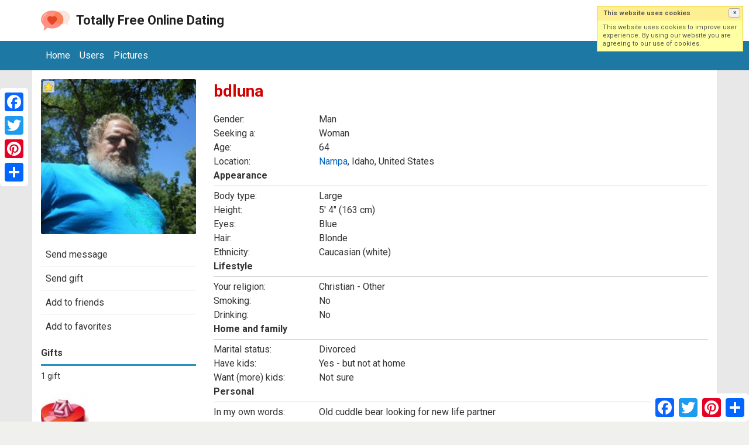

--- FILE ---
content_type: text/html; charset=utf-8
request_url: https://www.turboflirt.com/profile/bdluna
body_size: 5182
content:
<!DOCTYPE html>
<html lang="en">
<head>
<link href="https://fonts.googleapis.com/css?family=Roboto:400,700" rel="stylesheet" type="text/css" /><script async src="https://static.addtoany.com/menu/page.js"></script>
<style>
@media screen and (max-width: 980px) {
    .a2a_floating_style.a2a_vertical_style { display: none; }
}
</style><link rel="manifest" href="/manifest.json" /><meta http-equiv="content-type" content="text/html; charset=utf-8" /><meta name="viewport" content="width=device-width, initial-scale=1.0" /><title>Dating bdluna - Man from United States - Nampa, age 64, looking for Woman</title><meta name="description" content="100% free online dating from United States. Man from United States, Idaho, Nampa, eyes Blue, hair Blonde looking for Woman" /><link href="https://www.turboflirt.com/load/css/breezy/english/1554060588" rel="stylesheet" type="text/css" /><script src="https://www.turboflirt.com/load/javascript/breezy/english/1554060588"></script><script src="https://cdn.onesignal.com/sdks/OneSignalSDK.js"></script><meta property="og:type" content="article" /><meta property="og:title" content="Dating bdluna - Man from United States - Nampa, age 64, looking for Woman" /><meta property="og:description" content="100% free online dating from United States. Man from United States, Idaho, Nampa, eyes Blue, hair Blonde looking for Woman" /><meta property="og:url" content="https://www.turboflirt.com/profile/bdluna" /><meta property="og:image" content="https://www.turboflirt.com/uploads/r/o/5/6/s3mc8tte47ul6bns5ti0_p.jpg" /><meta name="twitter:card" content="summary" /><meta name="twitter:title" content="Dating bdluna - Man from United States - Nampa, age 64, looking for Woman" /><meta name="twitter:description" content="100% free online dating from United States. Man from United States, Idaho, Nampa, eyes Blue, hair Blonde looking for Woman" /><meta name="twitter:url" content="https://www.turboflirt.com/profile/bdluna" /><meta name="twitter:image" content="https://www.turboflirt.com/uploads/r/o/5/6/s3mc8tte47ul6bns5ti0_p.jpg" /></head>
<body class="guest profile users profile view">
		<header id="header">
		<div class="container">
			<div class="row">
				<div class="col-ms-12">
					<div class="header">
													<a class="logo desktop default " href="https://www.turboflirt.com/"><img width="50" height="50" alt="Totally Free Online Dating" class="logo" src="https://www.turboflirt.com/templates/breezy/images/logo.svg" /></a>																									<a class="title" href="https://www.turboflirt.com/">Totally Free Online Dating</a>												<nav id="quick-nav" class="no-icons">
															<ul>
									<li class="out user_login "><a class="icon-text icon-users-login" href="https://www.turboflirt.com/users/login"><span>Log in</span></a></li>
									<li class="out user_signup "><a class="icon-text icon-users-signup" href="https://www.turboflirt.com/users/signup"><span>Sign up</span></a></li>
								</ul>
													</nav>
					</div>
				</div>
			</div>
		</div>
	</header>
	<nav id="site-nav">
		<div class="container">
			<div class="row">
				<div class="col-ms-12">
					<div class="site-nav">
						<a href="#" class="menu-button main-menu-button collapsed" data-mobilenav="main-menu"><span class="mobile-icon"></span></a>
													<a href="#" class="menu-button side-menu-button collapsed" data-mobilenav="sidebar"><span class="mobile-icon"></span></a>
												<ul id="main-menu">
																								<li><a href="https://www.turboflirt.com/">Home</a></li>
																																<li><a class="users" href="https://www.turboflirt.com/users">Users</a></li>
																																<li><a class="pictures" href="https://www.turboflirt.com/pictures">Pictures</a></li>
																					</ul>
					</div>
				</div>
			</div>
		</div>
	</nav>
		<div id="container" class="">
		<div class="container">
			<div class="row">
				<div id="sidebar"><figure class="user primary wide hidden-all visible-sm">

	<div class="image">
					<a data-role="lightbox" class="image" href="https://www.turboflirt.com/uploads/r/o/5/6/s3mc8tte47ul6bns5ti0.jpg"><img alt="User" width="500" height="500" src="https://www.turboflirt.com/uploads/r/o/5/6/s3mc8tte47ul6bns5ti0_p.jpg" /></a>		
							
									<div class="overlay icons light tl">
											<span class="icon icon-overlay-featured" title="Featured" data-tooltip="default"></span>
														</div>
								
	</div>

</figure><nav class="main"><ul><li><a href="https://www.turboflirt.com/messages/send/bdluna">Send message</a></li><li><a href="https://www.turboflirt.com/gifts/send/bdluna">Send gift</a></li><li><a href="https://www.turboflirt.com/users/friends/add/bdluna">Add to friends</a></li><li><a href="https://www.turboflirt.com/users/favorites/add/bdluna">Add to favorites</a></li></ul></nav>
	<div class="box helper gifts">

		
			<h4><span>Gifts</span></h4>
			<h5><span><a href="https://www.turboflirt.com/gifts/user/bdluna">1 gift</a></span></h5>

		
		
	<ul class="gallery compact helper gifts">

		
			<li id="row-helper-gift-8-6057">

				<figure class="gift">
					<div class="image">

	
		<a class="image" href="https://www.turboflirt.com/gifts/view/6057"><img alt="Heart" width="250" height="250" src="https://www.turboflirt.com/uploads/4/1/0/8/TvMipEDQR4K3QssCANdZ_t.jpg" /></a>
	
	
	
</div>
				</figure>

			</li>

		
	</ul>


	</div>

<div data-id="3" class="banner"><div class="hidden-ms visible-xs visible-sm visible-md visible-lg"><div class="fb-like" data-href="http://www.turboflirt.com" data-layout="box_count" data-action="like" data-show-faces="false" data-share="true"></div></div></div></div>				<div id="content">
					
	<nav id="trail">
		<ul>
			
														<li ><a href="https://www.turboflirt.com/profile/bdluna">bdluna</a></li>
				
					</ul>
	</nav>


	

	<div class="content-header">

					<h1>bdluna</h1>
		
		
	</div>



	
<div class="plugin-users user-view">

	<figure class="user wide primary visible-all hidden-sm">
					

	<div class="image">
					<a data-role="lightbox" class="image" href="https://www.turboflirt.com/uploads/r/o/5/6/s3mc8tte47ul6bns5ti0.jpg"><img alt="User" width="500" height="500" src="https://www.turboflirt.com/uploads/r/o/5/6/s3mc8tte47ul6bns5ti0_p.jpg" /></a>		
							
									<div class="overlay icons light tl">
											<span class="icon icon-overlay-featured" title="Featured" data-tooltip="default"></span>
														</div>
								
	</div>

			</figure>

	
		<dl class="grid">
			
	


	
	
		
			<dt class="field_title_gender">
				Gender:
			</dt>
			<dd class="field_data_gender">

				
					
						Man&nbsp;

					
				
			</dd>

		
	

	
	
		
			<dt class="field_title_seeking">
				Seeking a:
			</dt>
			<dd class="field_data_seeking">

				
					
						Woman&nbsp;

					
				
			</dd>

		
	

	
	
		
			<dt class="field_title_birthday">
				Age:
			</dt>
			<dd class="field_data_birthday">

				
					
						64
					
				
			</dd>

		
	

	
	
		
			<dt class="field_title_location">
				Location:
			</dt>
			<dd class="field_data_location">

				
					
																					
																																						
													<a href="/online-dating/us/idaho/nampa">Nampa</a>, Idaho, United States						
					
				
			</dd>

		
	

	
	
		<dt style="display:none"></dt>
		<dd class="legend section_appearance">
			<span>Appearance</span>
		</dd>

	

	
	
		
			<dt class="field_title_body_type">
				Body type:
			</dt>
			<dd class="field_data_body_type">

				
					
						Large&nbsp;

					
				
			</dd>

		
	

	
	
		
			<dt class="field_title_height">
				Height:
			</dt>
			<dd class="field_data_height">

				
					
						5&#039; 4&quot; (163 cm)&nbsp;

					
				
			</dd>

		
	

	
	
		
			<dt class="field_title_eyes">
				Eyes:
			</dt>
			<dd class="field_data_eyes">

				
					
						Blue&nbsp;

					
				
			</dd>

		
	

	
	
		
			<dt class="field_title_hair">
				Hair:
			</dt>
			<dd class="field_data_hair">

				
					
						Blonde&nbsp;

					
				
			</dd>

		
	

	
	
		
			<dt class="field_title_ethnicity">
				Ethnicity:
			</dt>
			<dd class="field_data_ethnicity">

				
					
						Caucasian (white)&nbsp;

					
				
			</dd>

		
	

	
	
		<dt style="display:none"></dt>
		<dd class="legend section_lifestyle">
			<span>Lifestyle</span>
		</dd>

	

	
	
		
			<dt class="field_title_religion">
				Your religion:
			</dt>
			<dd class="field_data_religion">

				
					
						Christian - Other&nbsp;

					
				
			</dd>

		
	

	
	
		
			<dt class="field_title_smoking">
				Smoking:
			</dt>
			<dd class="field_data_smoking">

				
					
						No&nbsp;

					
				
			</dd>

		
	

	
	
		
			<dt class="field_title_drinking">
				Drinking:
			</dt>
			<dd class="field_data_drinking">

				
					
						No&nbsp;

					
				
			</dd>

		
	

	
	
		<dt style="display:none"></dt>
		<dd class="legend section_home_and_family">
			<span>Home and family</span>
		</dd>

	

	
	
		
			<dt class="field_title_maritial_status">
				Marital status:
			</dt>
			<dd class="field_data_maritial_status">

				
					
						Divorced&nbsp;

					
				
			</dd>

		
	

	
	
		
			<dt class="field_title_have_kids">
				Have kids:
			</dt>
			<dd class="field_data_have_kids">

				
					
						Yes - but not at home&nbsp;

					
				
			</dd>

		
	

	
	
		
			<dt class="field_title_want_kids">
				Want (more) kids:
			</dt>
			<dd class="field_data_want_kids">

				
					
						Not sure&nbsp;

					
				
			</dd>

		
	

	
	
		<dt style="display:none"></dt>
		<dd class="legend section_personal">
			<span>Personal</span>
		</dd>

	

	
	
		
			<dt class="field_title_inmyownwords">
				In my own words:
			</dt>
			<dd class="field_data_inmyownwords">

				
					
													<p>Old cuddle bear looking for new life partner</p>						
					
				
			</dd>

		
	
		</dl>

		
			
			<ul class="article-info">
									<li class="views">
													882 views											</li>
													<li class="votes">
						
	<div class="rating static clearfix" data-role="rating" id="rating-container-user-21555">
		<span class="stars" title="Please log in"data-tooltip="default" data-position-at="top center" data-position-my="bottom center">
			<span class="score" style="width: 0%"></span>
		</span>
		<span class="blurb">
																</span>
	</div>

					</li>
											</ul>

		
							
		<div class="helper timeline">

	
				<h5><span>Recent activity</span></h5>

	
	<div class="plugin-timeline timeline-index" id="timeline-container">

		
		<div class="content-list timeline-actions">

			
	
		<div class="infinitescroll-page-0 content-item users users-sm" id="row-timeline-action-47268">

			<figure class="user">
				

				
	<div class="image">
					<a class="image" href="https://www.turboflirt.com/profile/bdluna"><img alt="User" width="75" height="75" src="https://www.turboflirt.com/uploads/r/o/5/6/s3mc8tte47ul6bns5ti0_t.jpg" /></a>		
							
					<div class="overlay icons light tl">
				<span class="icon icon-overlay-featured" title="Featured" data-tooltip="default"></span>
			</div>
					</div>

			</figure>

			<div class="article-content">

				
				<div class="action-header">
					<a class="username" href="https://www.turboflirt.com/profile/bdluna">bdluna</a> has just signed up. Say hello!				</div>

				
				<ul class="article-info">
					<li class="date">
													Jul 4, 2023											</li>
																																						<li class="likes">
									
	<div class="likes clearfix" id="like-container-timeline-47268" data-role="likes">
					<a onclick="return false;" class="action like" data-tooltip="default" data-position-at="top center" data-position-my="bottom center" title="Please log in" href="https://www.turboflirt.com/comments/like"><span>Like it</span></a>				<span class="blurb">
							No likes					</span>
			</div>

								</li>
																						</ul>

																				<div class="plugin-comments comments-index" id="comments-container-timeline-47268" >

	
	
	
		<div class="content-list comments-list">

			
				<div class="content-item" id="comments-47268-4719">

	<div class="user-header">

		<figure class="user">
			

				
	<div class="image">
					<a class="image" href="https://www.turboflirt.com/profile/mth3244"><img alt="User" width="75" height="75" src="https://www.turboflirt.com/uploads/s/p/s/x/ub8l0tj7sw1mi20epgrc_t.jpeg" /></a>		
							
					<div class="overlay icons light tl">
				<span class="icon icon-overlay-featured" title="Featured" data-tooltip="default"></span>
			</div>
					</div>

		</figure>

		<div class="article-content">

			
			<div class="name">
				<a class="username" href="https://www.turboflirt.com/profile/mth3244">mth3244</a>			</div>

			<ul class="article-info">
				<li class="date">
											Aug 25, 2023 at 12:11 PM														</li>
			</ul>

		</div>

	</div>

	<div class="article-text comment">
		<div class="text">
			<p>hey, how are you ?</p>		</div>
	</div>

</div>

			
			
		</div>

	
</div>
									
			</div>

		</div>

	
	
		<div class="content-item loader">

			<article>
				<a id="ajax-timeline-load" class="icon-text icon-system-load-more" onclick="timelineUpdate(this.href,47268);return false;" href="https://www.turboflirt.com/timeline/user/bdluna">More</a>			</article>

		</div>

	


	

		</div>

	</div>

</div>

<script>
$(function(){
	timelineMessageBoxToggle();
			infiniteTimelineUpdate();
	});
function timelineMessageBoxToggle()
{
	$('#input_edit_timeline_message').focus(function(){
		$('#timeline-container > div.post .actions').show();
		$('#timeline-container > div.post textarea').removeClass('preview');
	});
	/*
	$('#input_edit_timeline_message').focusout(function(){
		if ( $('#input_edit_timeline_message').val() == '' )
		{
			$('#timeline-container > div.post textarea').addClass('preview');
			$('#timeline-container > div.post .actions').hide();
		}
	});
	*/
}
function timelinePost(url, params)
{
	params['message'] = $('#input_edit_timeline_message').val();
	params['resource_id'] = $('#input_edit_timeline_resource_id').val();
	params['attachment_id'] = $('#input_edit_timeline_attachment_id').val();

	runAjax(url, params, function(content, args){
		$('#timeline-container > .post').replaceWith(content.post);
		$('#timeline-container > div.content-list').prepend(content.action);
		$('#input_edit_timeline_message').val('');
		$('#timeline-container > div.post span.error').remove();
		$('#timeline-container > div.post textarea').blur();
		$('#input_edit_timeline_resource_id').val('');
		$('#input_edit_timeline_attachment_id').val('');
		timelineMessageBoxToggle();
		initJS($('#row-timeline-action-' + content.last_id));
	}, '', '#ajax-timeline-post', 'icon-text icon-system-ajax', function(code, content){
		$('#timeline-container > div.post').replaceWith(content);
		timelineMessageBoxToggle();
		initJS($('#timeline-container > div.post'));
		$('#timeline-container > div.post textarea').focus();
	});
}
function timelineUpdate(url,last_id)
{
	$('#ajax-timeline-load').attr('onclick', '');
	$('#ajax-timeline-load').click(function(){
		return false;
	});
	if ( typeof(infinite_loop_pages['timeline']) == 'undefined' )
	{
		infinite_loop_pages['timeline'] = 0;
	}
	infinite_loop_pages['timeline']++;
	runAjax(url,{'last_id':last_id}, function(content, args){
		$('#timeline-container div.loader').remove();
		$('#timeline-container > div.content-list').append(content);
		initJS($('.infinitescroll-page-'+last_id));
	}, '', '#ajax-timeline-load', 'icon-system-ajax');
}

function infiniteTimelineUpdate()
{
	$(window).on('scroll', function(){
		if ( $(window).scrollTop() >= $(document).height() - $(window).height() )
		{
			if ( $('#ajax-timeline-load').length )
			{
				if ( typeof(infinite_loop_pages['timeline']) == 'undefined' )
				{
					infinite_loop_pages['timeline'] = 0;
				}
				if ( infinite_loop_pages['timeline'] >= 10 )
				{
					return false;
				}
				$('#ajax-timeline-load').click();
			}
		}
	});
}
function toggleAttachment(current)
{
	if ( $('.plugin-timeline .attachment-' + current + '-container').css('display') == 'none' )
	{
		$('.plugin-timeline .attachment-container').slideFadeHide(200);
		$('.plugin-timeline .attachment-' + current + '-container').slideFadeShow(200);
		if ( current == 'pictures' && typeof(uploaderattachmentPicture) != 'undefined' && uploaderattachmentPicture != null )
		{
			uploaderattachmentPicture.refresh();
		}
		else if ( current == 'videos' && typeof(uploaderattachmentVideo) != 'undefined' && uploaderattachmentVideo != null )
		{
			uploaderattachmentVideo.refresh();
		}
	}
	else
	{
		$('.plugin-timeline .attachment-container').slideFadeHide(200);
	}
}
</script>

	
</div>

										</div>
			</div>
		</div>
	</div>
	<footer id="footer">
		<div class="container">
			<div class="row">
				<div class="col-ms-12">
					<div class="footer">
						<div class="navigation">
															<ul>
																														<li><a class="contact" href="https://www.turboflirt.com/contact">Contact us</a></li>
																																								<li><a href="https://www.turboflirt.com/terms">Terms of Service</a></li>
																																								<li><a href="https://www.turboflirt.com/privacy">Privacy Policy</a></li>
																																								<li><a href="https://www.turboflirt.com/dating-blog">Dating Blog</a></li>
																											</ul>
													</div>
						<div class="social-bookmarks">
							<ul>
																	<li><a title="Facebook" class="icon-social icon-social-facebook" target="_blank" href="http://www.facebook.com/TurboFlirtDotCom"><span class="hidden">Facebook</span></a></li>
																																																																															</ul>
						</div>
					</div>
									</div>
			</div>
		</div>
	</footer>
	<script async src="https://www.googletagmanager.com/gtag/js?id=UA-508314-10"></script>
<script>
  window.dataLayer = window.dataLayer || [];
  function gtag(){dataLayer.push(arguments);}
  gtag('js', new Date());

  gtag('config', 'UA-508314-10');
</script>


<div class="a2a_kit a2a_kit_size_32 a2a_floating_style a2a_vertical_style" style="left:0px; top:150px;">
    <a class="a2a_button_facebook"></a>
    <a class="a2a_button_twitter"></a>
    <a class="a2a_button_pinterest"></a>
    <a class="a2a_dd" href="https://www.addtoany.com/share"></a>
</div>

<div class="a2a_kit a2a_kit_size_32 a2a_floating_style a2a_default_style" style="bottom:0px; right:0px;">
    <a class="a2a_button_facebook"></a>
    <a class="a2a_button_twitter"></a>
    <a class="a2a_button_pinterest"></a>
    <a class="a2a_dd" href="https://www.addtoany.com/share"></a>
</div>
<script>$(function(){showCookiesBox();
var OneSignal = window.OneSignal || [];
OneSignal.push(function(){
OneSignal.init({
	appId: '42121c06-286c-4717-86b2-d821af42182c'
});
});});</script></body>
</html>


--- FILE ---
content_type: text/css;charset=UTF-8
request_url: https://www.turboflirt.com/load/css/breezy/english/1554060588
body_size: 27936
content:
@charset "UTF-8";*,*:before,*:after{box-sizing:border-box;-moz-box-sizing:border-box;-webkit-box-sizing:border-box;}html,body,div,span,applet,object,iframe,h1,h2,h3,h4,h5,h6,p,blockquote,pre,a,abbr,acronym,address,big,cite,code,del,dfn,em,img,ins,kbd,q,s,samp,small,strike,strong,sub,sup,tt,var,b,u,i,center,dl,dt,dd,ol,ul,li,fieldset,form,button,input,select,textarea,label,legend,table,caption,tbody,tfoot,thead,tr,th,td,article,aside,canvas,details,embed,figure,figcaption,footer,header,hgroup,menu,nav,output,ruby,section,summary,time,mark,audio,video{border:0;font:inherit;margin:0;padding:0;}html{-ms-text-size-adjust:100%;-webkit-text-size-adjust:100%;}body{line-height:1;}article,aside,details,figcaption,figure,footer,header,hgroup,menu,nav,section{display:block;}audio,canvas,video{display:inline-block;}audio:not([controls]){display:none;height:0;}[hidden],template{display:none;}table{border-collapse:collapse;border-spacing:0;}a{background:transparent;outline:none;}hr{box-sizing:content-box;-moz-box-sizing:content-box;-webkit-box-sizing:content-box;height:0;}ul,ol{list-style:none;}table{border-collapse:collapse;border-spacing:0;}caption,th{text-align:left;}img,textarea,iframe,object,embed{vertical-align:top;}sup{vertical-align:text-top;}sub{vertical-align:text-bottom;}input,textarea,select{font:inherit;}blockquote,q{quotes:none;}blockquote:before,blockquote:after,q:before,q:after{content:"";content:none;}button,html input[type="button"],input[type="reset"],input[type="submit"]{-webkit-appearance:button;cursor:pointer;}input[type="search"]::-webkit-search-cancel-button,input[type="search"]::-webkit-search-decoration{-webkit-appearance:none;}button::-moz-focus-inner,input::-moz-focus-inner{border:0;padding:0;}.clearfix:after{clear:both;content:"";display:block;}.preclearfix{clear:both;content:"";display:block;}.text-visible{overflow:visible;text-overflow:clip;white-space:normal;}.list-unstyled{list-style:none;margin-bottom:0;}.list-unstyled > li{margin-left:0;}.alert{border-radius:2px;-moz-border-radius:2px;-webkit-border-radius:2px;border-style:solid;border-width:1px;font-size:1rem;font-weight:normal;margin-bottom:15px;padding:0.75rem 1.125rem;position:relative;}.alert a{font-weight:normal;}.alert a.close{font-weight:bold;line-height:1;margin:0.75rem 1.125rem;opacity:0.3;position:absolute;right:0;text-decoration:none;top:0;}.alert a.close.close:hover{text-decoration:none;}.alert.success{background-color:#dff0d8;border-color:#d0e9c6;color:#2ab40f;}.alert.success a{color:#1f850b;}.alert.success a:hover{text-decoration:underline;}.alert.success a.close:hover{color:#000;}.alert.info{background-color:#d9edf7;border-color:#c4e3f3;color:#0572b5;}.alert.info a{color:#045383;}.alert.info a:hover{text-decoration:underline;}.alert.info a.close:hover{color:#000;}.alert.warning{background-color:#fcf8e3;border-color:#faf2cc;color:#d0860e;}.alert.warning a{color:#a0670b;}.alert.warning a:hover{text-decoration:underline;}.alert.warning a.close:hover{color:#000;}.alert.danger{background-color:#f2dede;border-color:#ebcccc;color:#d00e12;}.alert.danger a{color:#a00b0e;}.alert.danger a:hover{text-decoration:underline;}.alert.danger a.close:hover{color:#000;}.alert p,.alert ul,.alert ol{margin-bottom:0;}.alert p + p{margin-top:10px;}.button{border-radius:2px;-moz-border-radius:2px;-webkit-border-radius:2px;font-size:1rem;padding:0.75rem 1rem;transition:background-color 0.1s ease-in-out;-moz-transition:background-color 0.1s ease-in-out;-ms-transition:background-color 0.1s ease-in-out;-webkit-transition:background-color 0.1s ease-in-out;-o-transition:background-color 0.1s ease-in-out;background-image:none;border-style:solid;border-width:1px;color:#333;cursor:pointer;display:inline-block;font-weight:normal;line-height:1;outline:0;text-align:center;text-decoration:none;white-space:nowrap;}.ie .button{border-radius:0;-moz-border-radius:0;-webkit-border-radius:0;}.button.icon-text{background-position:0.5rem 50%;background-size:16px 16px;line-height:1;padding-left:2rem;}.button:hover{text-decoration:none;z-index:1;}.button.emphasis{text-transform:uppercase;}.button,.button.default{color:#333;background-color:#eee;border-color:#ccc;}.button:hover,.button:focus,.button:active,.button.active,.button.default:hover,.button.default:focus,.button.default:active,.button.default.active{color:#333;background-color:#dcdcdc;border-color:#b3b3b3;}.button.primary{color:#fff;background-color:#428bca;border-color:#357ebd;}.button.primary:hover,.button.primary:focus,.button.primary:active,.button.primary.active{color:#fff;background-color:#3379b5;border-color:#2a6496;}.button.warning{color:#fff;background-color:#f0ad4e;border-color:#eea236;}.button.warning:hover,.button.warning:focus,.button.warning:active,.button.warning.active{color:#fff;background-color:#ed9e2d;border-color:#df8a13;}.button.danger{color:#fff;background-color:#d9534f;border-color:#d43f3a;}.button.danger:hover,.button.danger:focus,.button.danger:active,.button.danger.active{color:#fff;background-color:#d33632;border-color:#b52b27;}.button.success{color:#fff;background-color:#28b66e;border-color:#23a161;}.button.success:hover,.button.success:focus,.button.success:active,.button.success.active{color:#fff;background-color:#22995c;border-color:#1a7748;}.button.info{color:#fff;background-color:#5bc0de;border-color:#46b8da;}.button.info:hover,.button.info:focus,.button.info:active,.button.info.active{color:#fff;background-color:#3db5d8;border-color:#28a1c5;}.button:disabled,.button.disabled{cursor:not-allowed;opacity:0.6;}.button.huge{border-radius:4px;-moz-border-radius:4px;-webkit-border-radius:4px;font-size:1.5rem;padding:1.125rem 1.5rem;}.ie .button.huge{border-radius:0;-moz-border-radius:0;-webkit-border-radius:0;}.button.huge.icon-text{background-position:0.75rem 50%;background-size:32px 32px;line-height:1;padding-left:3.25rem;}.button.large{border-radius:3px;-moz-border-radius:3px;-webkit-border-radius:3px;font-size:1.25rem;padding:0.9375rem 1.25rem;}.ie .button.large{border-radius:0;-moz-border-radius:0;-webkit-border-radius:0;}.button.large.icon-text{background-position:0.625rem 50%;background-size:24px 24px;line-height:1;padding-left:2.625rem;}.button.small{border-radius:2px;-moz-border-radius:2px;-webkit-border-radius:2px;font-size:0.875rem;padding:0.5625rem 0.75rem;}.ie .button.small{border-radius:0;-moz-border-radius:0;-webkit-border-radius:0;}.button.small.icon-text{background-position:0.375rem 50%;background-size:14px 14px;line-height:1;padding-left:1.625rem;}.button.tiny{border-radius:2px;-moz-border-radius:2px;-webkit-border-radius:2px;font-size:0.75rem;padding:0.375rem 0.5rem;}.ie .button.tiny{border-radius:0;-moz-border-radius:0;-webkit-border-radius:0;}.button.tiny.icon-text{background-position:0.25rem 50%;background-size:12px 12px;line-height:1;padding-left:1.25rem;}.button.block{display:block;padding-left:0;padding-right:0;width:100%;}.button.block + .button.block{margin-top:10px;}.buttons{list-style:none;margin-bottom:0;display:inline-block;}.buttons > li{margin-left:0;}.buttons > li{float:left;}.buttons > li > .button,.buttons > .button{float:left;margin-left:-1px;}.buttons > li:not(:first-child):not(:last-child) > .button,.buttons > .button:not(:first-child):not(:last-child){border-radius:0;-moz-border-radius:0;-webkit-border-radius:0;}.buttons.vertical > li{float:none;}.buttons.vertical > li > .button,.buttons.vertical > .button{margin-left:0;margin-top:-1px;width:100%;}.buttons:not(.vertical) > li:first-child > .button,.buttons:not(.vertical) > .button:first-child{border-bottom-right-radius:0;-moz-border-radius-bottomright:0;-webkit-border-bottom-right-radius:0;border-top-right-radius:0;-moz-border-radius-topright:0;-webkit-border-top-right-radius:0;margin-left:0;}.buttons.vertical > li:first-child > .button,.buttons.vertical > .button:first-child{border-bottom-right-radius:0;-moz-border-radius-bottomright:0;-webkit-border-bottom-right-radius:0;border-bottom-left-radius:0;-moz-border-radius-bottomleft:0;-webkit-border-bottom-left-radius:0;margin-top:0;}.buttons:not(.vertical) > li:last-child > .button,.buttons:not(.vertical) > .button:last-child{border-bottom-left-radius:0;-moz-border-radius-bottomleft:0;-webkit-border-bottom-left-radius:0;border-top-left-radius:0;-moz-border-radius-topleft:0;-webkit-border-top-left-radius:0;}.buttons.vertical > li:last-child > .button,.buttons.vertical > .button:last-child{border-top-right-radius:0;-moz-border-radius-topright:0;-webkit-border-top-right-radius:0;border-top-left-radius:0;-moz-border-radius-topleft:0;-webkit-border-top-left-radius:0;}pre,code{font-family:"SFMono-Regular", Menlo, Monaco, Consolas, "Liberation Mono", "Courier New", monospace;}code{color:#333;font-size:0.9375rem;}a > code{background-color:inherit;color:inherit;padding:0;}pre{border-radius:2px;-moz-border-radius:2px;-webkit-border-radius:2px;background-color:#f7f7f9;border:1px solid #e0e0e0;color:#333;font-size:0.9375rem;padding:0.5rem;margin-bottom:15px;white-space:pre-wrap;white-space:-moz-pre-wrap;white-space:-pre-wrap;white-space:-o-pre-wrap;}pre.scrollable{max-height:350px;overflow:auto;}.embed-responsive{display:block;margin-bottom:15px;overflow:hidden;padding:0;position:relative;width:100%;}.embed-responsive::before{display:block;content:"";}.embed-responsive .embed-responsive-item,.embed-responsive iframe,.embed-responsive embed,.embed-responsive object,.embed-responsive video,.embed-responsive .video-js{border:0;bottom:0;height:100%;left:0;position:absolute;top:0;width:100%;}.embed-responsive-21by9::before{padding-top:42.8571428571%;}.embed-responsive-16by9::before{padding-top:56.25%;}.embed-responsive-4by3::before{padding-top:75%;}.embed-responsive-1by1::before{padding-top:100%;}form fieldset{margin-bottom:15px;min-width:0;}form .legend,form legend{border-bottom:1px solid #ccc;color:#333;display:block;font-weight:bold;margin-bottom:5px;padding-bottom:5px;}form .control{margin-bottom:10px;}form .control:after{clear:both;content:"";display:block;}form .control > label{display:block;margin-bottom:5px;}form .control > label span.required{color:#d00e12;}form .control .field + .field{margin-top:10px;}form .control .field p{margin-bottom:0;}@media (min-width: 768px){form.grid .control > label,form .grid .control > label{float:left;line-height:2.5rem;margin-bottom:0;width:190px;}form.grid .control .field,form .grid .control .field{margin-left:200px;}form.grid .control .field p,form .grid .control .field p{line-height:2.5rem;}form.grid .control.actions,form .grid .control.actions{margin-left:200px;}form.grid.compact .control,form .grid.compact .control{margin-bottom:0;}}@media (min-width: 768px) and (min-width: 1500px){form.grid .control > label,form .grid .control > label{width:220px;}}@media (min-width: 768px) and (min-width: 1500px){form.grid .control .field,form .grid .control .field{margin-left:230px;}}@media (min-width: 768px) and (min-width: 1500px){form.grid .control.actions,form .grid .control.actions{margin-left:230px;}}form .control.actions{margin-bottom:0;}form .control.actions:after{clear:both;content:"";display:block;}form .control.actions + .control.actions{margin-top:10px;}form .control.actions a,form .control.actions input{float:left;margin-right:10px;}form .control.actions > a:last-child,form .control.actions > input:last-child{margin-right:0;}form .control.actions a{line-height:1;display:block;margin-right:10px;outline:0;}form .control.actions a.button{margin:0;margin-right:10px;}form .control.actions a:not(.button){padding-bottom:0.75rem;padding-top:0.75rem;}form .control.actions a:not(.button).tiny{padding-bottom:0.375rem;padding-top:0.375rem;}form .control.actions a:not(.button).small{padding-bottom:0.5625rem;padding-top:0.5625rem;}form .control.actions a:not(.button).large{padding-bottom:0.9375rem;padding-top:0.9375rem;}form .control.actions a:not(.button).huge{padding-bottom:1.125rem;padding-top:1.125rem;}form .success select,form .success textarea,form .success input{border-color:#2ab40f;}form .error select,form .error textarea,form .error input{border-color:#d00e12;}form .help{color:#737373;display:block;font-size:0.875rem;margin-top:5px;}form .help.success{color:#2ab40f;}form .help.error{color:#d00e12;}form p + .help{margin-top:0;}form div.boolean{position:relative;overflow:hidden;}form div.boolean:after{clear:both;content:"";display:block;}form div.boolean label{border-radius:3px;-moz-border-radius:3px;-webkit-border-radius:3px;background-color:#ccc;background:-webkit-linear-gradient(top,#ccc 0%,#bfbfbf 100%);background:-moz-linear-gradient(top,#ccc 0%,#bfbfbf 100%);background:-ms-linear-gradient(top,#ccc 0%,#bfbfbf 100%);background:-o-linear-gradient(top,#ccc 0%,#bfbfbf 100%);background:linear-gradient(top,#ccc 0%,#bfbfbf 100%);box-shadow:inset 0 1px 4px rgba(0,0,0,0.2);display:inline-block;cursor:pointer;height:1.5rem;line-height:1.5rem;outline:0;padding:2px;position:relative;user-select:none;width:3.75rem;}form div.boolean label:after,form div.boolean label:before{box-shadow:0 1px 1px rgba(0,0,0,0.2);display:block;content:'';height:100%;position:relative;width:50%;}form div.boolean label:after{border-radius:2px;-moz-border-radius:2px;-webkit-border-radius:2px;transition:all 0.2s ease-in-out;-moz-transition:all 0.2s ease-in-out;-ms-transition:all 0.2s ease-in-out;-webkit-transition:all 0.2s ease-in-out;-o-transition:all 0.2s ease-in-out;background:#fff;left:0;}form div.boolean label:before{display:none;}form div.boolean input{left:-50px;height:0;position:absolute;top:0;width:0;}form div.boolean input:checked + label{background-color:#79d122;background:-webkit-linear-gradient(top,#79d122 0%,#6cbb1e 100%);background:-moz-linear-gradient(top,#79d122 0%,#6cbb1e 100%);background:-ms-linear-gradient(top,#79d122 0%,#6cbb1e 100%);background:-o-linear-gradient(top,#79d122 0%,#6cbb1e 100%);background:linear-gradient(top,#79d122 0%,#6cbb1e 100%);}form div.boolean input:checked + label:after{left:50%;}@media (min-width: 768px){form.grid div.boolean label,form .grid div.boolean label{margin-top:0.5rem;}}form div.checkbox,form div.radio{position:relative;overflow:hidden;}form div.checkbox:after,form div.radio:after{clear:both;content:"";display:block;}form div.checkbox label,form div.radio label{display:inline-block;cursor:pointer;min-height:1.5rem;min-width:16px;outline:0;padding-left:1.5rem;position:relative;}form div.checkbox label:before,form div.radio label:before{background-size:16px 32px;background-repeat:no-repeat;background-position:0 0;content:'';display:inline-block;height:16px;left:0;margin-top:0.25rem;position:absolute;width:16px;}form div.checkbox input[type="radio"],form div.checkbox input[type="checkbox"],form div.radio input[type="radio"],form div.radio input[type="checkbox"]{left:-50px;height:0;position:absolute;top:0;width:0;}form div.checkbox input[type="radio"]:checked + label:before,form div.checkbox input[type="checkbox"]:checked + label:before,form div.radio input[type="radio"]:checked + label:before,form div.radio input[type="checkbox"]:checked + label:before{background-position:0 -16px;}form div.checkbox input[type="checkbox"] + label:before,form div.radio input[type="checkbox"] + label:before{background-image:url('[data-uri]');}form div.checkbox input[type="radio"] + label:before,form div.radio input[type="radio"] + label:before{background-image:url('[data-uri]');}form div.checkbox.inline div.item,form div.radio.inline div.item{float:left;margin-bottom:0.15rem;}form div.checkbox.inline div.item:last-of-type,form div.radio.inline div.item:last-of-type{margin-bottom:0;}form div.checkbox.inline.inline1 div.item,form div.radio.inline.inline1 div.item{float:none;}form div.checkbox.inline2 div.item,form div.radio.inline2 div.item{margin-right:0;width:50%;}form div.checkbox.inline3 div.item,form div.radio.inline3 div.item{margin-right:0;width:33%;}form div.checkbox.inline4 div.item,form div.radio.inline4 div.item{margin-right:0;width:25%;}@media (max-width: 767px){form div.checkbox.inline3 div.item,form div.checkbox.inline4 div.item,form div.radio.inline3 div.item,form div.radio.inline4 div.item{width:50%;}}@media (max-width: 479px){form div.checkbox.inline2 div.item,form div.checkbox.inline3 div.item,form div.checkbox.inline4 div.item,form div.radio.inline2 div.item,form div.radio.inline3 div.item,form div.radio.inline4 div.item{width:100%;}}@media (min-width: 768px){form.grid div.checkbox,form.grid div.radio,form .grid div.checkbox,form .grid div.radio{padding-top:0.5rem;}}form select,form textarea,form input[type="text"],form input[type="password"],form input[type="datetime"],form input[type="datetime-local"],form input[type="date"],form input[type="month"],form input[type="time"],form input[type="week"],form input[type="number"],form input[type="email"],form input[type="url"],form input[type="search"],form input[type="tel"],form input[type="color"]{border-radius:2px;-moz-border-radius:2px;-webkit-border-radius:2px;transition:border-color 0.2s ease-in-out;-moz-transition:border-color 0.2s ease-in-out;-ms-transition:border-color 0.2s ease-in-out;-webkit-transition:border-color 0.2s ease-in-out;-o-transition:border-color 0.2s ease-in-out;background-color:#fff;border:1px solid #ccc;color:#333;float:none;height:2.5rem;line-height:1.5rem;padding:0.5rem 0.5rem;}.ie form select,.ie form textarea,.ie form input[type="text"],.ie form input[type="password"],.ie form input[type="datetime"],.ie form input[type="datetime-local"],.ie form input[type="date"],.ie form input[type="month"],.ie form input[type="time"],.ie form input[type="week"],.ie form input[type="number"],.ie form input[type="email"],.ie form input[type="url"],.ie form input[type="search"],.ie form input[type="tel"],.ie form input[type="color"]{border-radius:0;-moz-border-radius:0;-webkit-border-radius:0;}form select:focus,form textarea:focus,form input[type="text"]:focus,form input[type="password"]:focus,form input[type="datetime"]:focus,form input[type="datetime-local"]:focus,form input[type="date"]:focus,form input[type="month"]:focus,form input[type="time"]:focus,form input[type="week"]:focus,form input[type="number"]:focus,form input[type="email"]:focus,form input[type="url"]:focus,form input[type="search"]:focus,form input[type="tel"]:focus,form input[type="color"]:focus{background-color:#fffffc;border-color:#26a4fd;outline:none;}form select[disabled],form select[readonly],form textarea[disabled],form textarea[readonly],form input:not(.button)[disabled],form input:not(.button)[readonly]{background-color:#f5f5f5;cursor:not-allowed;}form textarea,form input[type="text"],form input[type="password"],form input[type="number"],form input[type="email"],form input[type="url"],form input[type="search"],form input[type="tel"],form input[type="color"]{width:100%;}form textarea{height:100px;}form select{max-width:100%;}form :-moz-placeholder{color:#aaa;}form ::-moz-placeholder{color:#aaa;}form :-ms-input-placeholder{color:#aaa;}form ::-webkit-input-placeholder{color:#aaa;}ul.gallery{list-style:none;margin-bottom:0;margin-left:-5px;margin-right:-5px;margin-bottom:5px;}ul.gallery > li{margin-left:0;}ul.gallery:after{clear:both;content:"";display:block;}ul.gallery.compact li{position:relative;float:left;width:25%;min-height:1px;padding-left:5px;padding-right:5px;}@media (min-width: 480px){ul.gallery.compact li{float:left;width:20%;}}@media (min-width: 768px){ul.gallery.compact li{float:left;width:16.6666666667%;}}@media (min-width: 1200px){ul.gallery.compact li{float:left;width:12.5%;}}ul.gallery.large li{position:relative;float:left;width:50%;min-height:1px;padding-left:5px;padding-right:5px;}@media (min-width: 480px){ul.gallery.large li{float:left;width:33.3333333333%;}}@media (min-width: 768px){ul.gallery.large li{float:left;width:25%;}}@media (min-width: 1200px){ul.gallery.large li{float:left;width:20%;}}ul.gallery li{position:relative;float:left;width:33.3333333333%;min-height:1px;padding-left:5px;padding-right:5px;margin-bottom:10px;}@media (min-width: 480px){ul.gallery li{float:left;width:25%;}}@media (min-width: 768px){ul.gallery li{float:left;width:20%;}}@media (min-width: 1200px){ul.gallery li{float:left;width:16.6666666667%;}}ul.gallery figure{margin-bottom:0;}ul.gallery img{width:100%;}.container{margin-right:auto;margin-left:auto;padding-left:15px;padding-right:15px;}@media (min-width: 1000px){.container{padding-left:15px;padding-right:15px;}}.container:before,.container:after{content:" ";display:table;}.container:after{clear:both;}@media (min-width: 1000px){.container{width:970px;}}@media (min-width: 1200px){.container{width:1170px;}}@media (min-width: 1500px){.container{width:1470px;}}.row{margin-left:-15px;margin-right:-15px;}.no-gutters{margin-right:0;margin-left:0;}.no-gutters > [class^="col-"],.no-gutters > [class*=" col-"]{padding-right:0;padding-left:0;}.row:before,.row:after{content:" ";display:table;}.row:after{clear:both;}.col-ms-1,.col-xs-1,.col-sm-1,.col-md-1,.col-lg-1,.col-xl-1,.col-ms-2,.col-xs-2,.col-sm-2,.col-md-2,.col-lg-2,.col-xl-2,.col-ms-3,.col-xs-3,.col-sm-3,.col-md-3,.col-lg-3,.col-xl-3,.col-ms-4,.col-xs-4,.col-sm-4,.col-md-4,.col-lg-4,.col-xl-4,.col-ms-5,.col-xs-5,.col-sm-5,.col-md-5,.col-lg-5,.col-xl-5,.col-ms-6,.col-xs-6,.col-sm-6,.col-md-6,.col-lg-6,.col-xl-6,.col-ms-7,.col-xs-7,.col-sm-7,.col-md-7,.col-lg-7,.col-xl-7,.col-ms-8,.col-xs-8,.col-sm-8,.col-md-8,.col-lg-8,.col-xl-8,.col-ms-9,.col-xs-9,.col-sm-9,.col-md-9,.col-lg-9,.col-xl-9,.col-ms-10,.col-xs-10,.col-sm-10,.col-md-10,.col-lg-10,.col-xl-10,.col-ms-11,.col-xs-11,.col-sm-11,.col-md-11,.col-lg-11,.col-xl-11,.col-ms-12,.col-xs-12,.col-sm-12,.col-md-12,.col-lg-12,.col-xl-12{position:relative;min-height:1px;padding-left:15px;padding-right:15px;}.col-ms-1,.col-ms-2,.col-ms-3,.col-ms-4,.col-ms-5,.col-ms-6,.col-ms-7,.col-ms-8,.col-ms-9,.col-ms-10,.col-ms-11,.col-ms-12{float:left;}.col-ms-12{width:100%;}.col-ms-11{width:91.66666666666666%;}.col-ms-10{width:83.33333333333334%;}.col-ms-9{width:75%;}.col-ms-8{width:66.66666666666666%;}.col-ms-7{width:58.333333333333336%;}.col-ms-6{width:50%;}.col-ms-5{width:41.66666666666667%;}.col-ms-4{width:33.33333333333333%;}.col-ms-3{width:25%;}.col-ms-2{width:16.666666666666664%;}.col-ms-1{width:8.333333333333332%;}.col-ms-pull-12{right:100%;}.col-ms-pull-11{right:91.66666666666666%;}.col-ms-pull-10{right:83.33333333333334%;}.col-ms-pull-9{right:75%;}.col-ms-pull-8{right:66.66666666666666%;}.col-ms-pull-7{right:58.333333333333336%;}.col-ms-pull-6{right:50%;}.col-ms-pull-5{right:41.66666666666667%;}.col-ms-pull-4{right:33.33333333333333%;}.col-ms-pull-3{right:25%;}.col-ms-pull-2{right:16.666666666666664%;}.col-ms-pull-1{right:8.333333333333332%;}.col-ms-pull-0{right:0%;}.col-ms-push-12{left:100%;}.col-ms-push-11{left:91.66666666666666%;}.col-ms-push-10{left:83.33333333333334%;}.col-ms-push-9{left:75%;}.col-ms-push-8{left:66.66666666666666%;}.col-ms-push-7{left:58.333333333333336%;}.col-ms-push-6{left:50%;}.col-ms-push-5{left:41.66666666666667%;}.col-ms-push-4{left:33.33333333333333%;}.col-ms-push-3{left:25%;}.col-ms-push-2{left:16.666666666666664%;}.col-ms-push-1{left:8.333333333333332%;}.col-ms-push-0{left:0%;}.hidden-all,.hidden-ms{display:none !important;}.visible-all,.visible-ms{display:block !important;}table.visible-all,table.visible-ms{display:table !important;}tr.visible-,tr.visible-ms{display:table-row !important;}th.visible-all,td.visible-ms,th.visible-all,td.visible-ms{display:table-cell !important;}.visible-all-block,.visible-ms-block{display:block !important;}.visible-all-inline,.visible-ms-inline{display:inline !important;}.visible-all-inline-block,.visible-ms-inline-block{display:inline-block !important;}@media (min-width: 480px){.col-xs-1,.col-xs-2,.col-xs-3,.col-xs-4,.col-xs-5,.col-xs-6,.col-xs-7,.col-xs-8,.col-xs-9,.col-xs-10,.col-xs-11,.col-xs-12{float:left;}.col-xs-12{width:100%;}.col-xs-11{width:91.66666666666666%;}.col-xs-10{width:83.33333333333334%;}.col-xs-9{width:75%;}.col-xs-8{width:66.66666666666666%;}.col-xs-7{width:58.333333333333336%;}.col-xs-6{width:50%;}.col-xs-5{width:41.66666666666667%;}.col-xs-4{width:33.33333333333333%;}.col-xs-3{width:25%;}.col-xs-2{width:16.666666666666664%;}.col-xs-1{width:8.333333333333332%;}.col-xs-pull-12{right:100%;}.col-xs-pull-11{right:91.66666666666666%;}.col-xs-pull-10{right:83.33333333333334%;}.col-xs-pull-9{right:75%;}.col-xs-pull-8{right:66.66666666666666%;}.col-xs-pull-7{right:58.333333333333336%;}.col-xs-pull-6{right:50%;}.col-xs-pull-5{right:41.66666666666667%;}.col-xs-pull-4{right:33.33333333333333%;}.col-xs-pull-3{right:25%;}.col-xs-pull-2{right:16.666666666666664%;}.col-xs-pull-1{right:8.333333333333332%;}.col-xs-pull-0{right:0%;}.col-xs-push-12{left:100%;}.col-xs-push-11{left:91.66666666666666%;}.col-xs-push-10{left:83.33333333333334%;}.col-xs-push-9{left:75%;}.col-xs-push-8{left:66.66666666666666%;}.col-xs-push-7{left:58.333333333333336%;}.col-xs-push-6{left:50%;}.col-xs-push-5{left:41.66666666666667%;}.col-xs-push-4{left:33.33333333333333%;}.col-xs-push-3{left:25%;}.col-xs-push-2{left:16.666666666666664%;}.col-xs-push-1{left:8.333333333333332%;}.col-xs-push-0{left:0%;}.hidden-xs{display:none !important;}.visible-xs{display:block !important;}table.visible-xs{display:table !important;}tr.visible-xs{display:table-row !important;}th.visible-xs,td.visible-xs{display:table-cell !important;}.visible-xs-block{display:block !important;}.visible-xs-inline{display:inline !important;}.visible-xs-inline-block{display:inline-block !important;}}@media (min-width: 768px){.col-sm-1,.col-sm-2,.col-sm-3,.col-sm-4,.col-sm-5,.col-sm-6,.col-sm-7,.col-sm-8,.col-sm-9,.col-sm-10,.col-sm-11,.col-sm-12{float:left;}.col-sm-12{width:100%;}.col-sm-11{width:91.66666666666666%;}.col-sm-10{width:83.33333333333334%;}.col-sm-9{width:75%;}.col-sm-8{width:66.66666666666666%;}.col-sm-7{width:58.333333333333336%;}.col-sm-6{width:50%;}.col-sm-5{width:41.66666666666667%;}.col-sm-4{width:33.33333333333333%;}.col-sm-3{width:25%;}.col-sm-2{width:16.666666666666664%;}.col-sm-1{width:8.333333333333332%;}.col-sm-pull-12{right:100%;}.col-sm-pull-11{right:91.66666666666666%;}.col-sm-pull-10{right:83.33333333333334%;}.col-sm-pull-9{right:75%;}.col-sm-pull-8{right:66.66666666666666%;}.col-sm-pull-7{right:58.333333333333336%;}.col-sm-pull-6{right:50%;}.col-sm-pull-5{right:41.66666666666667%;}.col-sm-pull-4{right:33.33333333333333%;}.col-sm-pull-3{right:25%;}.col-sm-pull-2{right:16.666666666666664%;}.col-sm-pull-1{right:8.333333333333332%;}.col-sm-pull-0{right:0%;}.col-sm-push-12{left:100%;}.col-sm-push-11{left:91.66666666666666%;}.col-sm-push-10{left:83.33333333333334%;}.col-sm-push-9{left:75%;}.col-sm-push-8{left:66.66666666666666%;}.col-sm-push-7{left:58.333333333333336%;}.col-sm-push-6{left:50%;}.col-sm-push-5{left:41.66666666666667%;}.col-sm-push-4{left:33.33333333333333%;}.col-sm-push-3{left:25%;}.col-sm-push-2{left:16.666666666666664%;}.col-sm-push-1{left:8.333333333333332%;}.col-sm-push-0{left:0%;}.hidden-sm{display:none !important;}.visible-sm{display:block !important;}table.visible-sm{display:table !important;}tr.visible-sm{display:table-row !important;}th.visible-sm,td.visible-sm{display:table-cell !important;}.visible-sm-block{display:block !important;}.visible-sm-inline{display:inline !important;}.visible-sm-inline-block{display:inline-block !important;}}@media (min-width: 1000px){.col-md-1,.col-md-2,.col-md-3,.col-md-4,.col-md-5,.col-md-6,.col-md-7,.col-md-8,.col-md-9,.col-md-10,.col-md-11,.col-md-12{float:left;}.col-md-12{width:100%;}.col-md-11{width:91.66666666666666%;}.col-md-10{width:83.33333333333334%;}.col-md-9{width:75%;}.col-md-8{width:66.66666666666666%;}.col-md-7{width:58.333333333333336%;}.col-md-6{width:50%;}.col-md-5{width:41.66666666666667%;}.col-md-4{width:33.33333333333333%;}.col-md-3{width:25%;}.col-md-2{width:16.666666666666664%;}.col-md-1{width:8.333333333333332%;}.col-md-pull-12{right:100%;}.col-md-pull-11{right:91.66666666666666%;}.col-md-pull-10{right:83.33333333333334%;}.col-md-pull-9{right:75%;}.col-md-pull-8{right:66.66666666666666%;}.col-md-pull-7{right:58.333333333333336%;}.col-md-pull-6{right:50%;}.col-md-pull-5{right:41.66666666666667%;}.col-md-pull-4{right:33.33333333333333%;}.col-md-pull-3{right:25%;}.col-md-pull-2{right:16.666666666666664%;}.col-md-pull-1{right:8.333333333333332%;}.col-md-pull-0{right:0%;}.col-md-push-12{left:100%;}.col-md-push-11{left:91.66666666666666%;}.col-md-push-10{left:83.33333333333334%;}.col-md-push-9{left:75%;}.col-md-push-8{left:66.66666666666666%;}.col-md-push-7{left:58.333333333333336%;}.col-md-push-6{left:50%;}.col-md-push-5{left:41.66666666666667%;}.col-md-push-4{left:33.33333333333333%;}.col-md-push-3{left:25%;}.col-md-push-2{left:16.666666666666664%;}.col-md-push-1{left:8.333333333333332%;}.col-md-push-0{left:0%;}.hidden-md{display:none !important;}.visible-md{display:block !important;}table.visible-md{display:table !important;}tr.visible-md{display:table-row !important;}th.visible-md,td.visible-md{display:table-cell !important;}.visible-md-block{display:block !important;}.visible-md-inline{display:inline !important;}.visible-md-inline-block{display:inline-block !important;}}@media (min-width: 1200px){.col-lg-1,.col-lg-2,.col-lg-3,.col-lg-4,.col-lg-5,.col-lg-6,.col-lg-7,.col-lg-8,.col-lg-9,.col-lg-10,.col-lg-11,.col-lg-12{float:left;}.col-lg-12{width:100%;}.col-lg-11{width:91.66666666666666%;}.col-lg-10{width:83.33333333333334%;}.col-lg-9{width:75%;}.col-lg-8{width:66.66666666666666%;}.col-lg-7{width:58.333333333333336%;}.col-lg-6{width:50%;}.col-lg-5{width:41.66666666666667%;}.col-lg-4{width:33.33333333333333%;}.col-lg-3{width:25%;}.col-lg-2{width:16.666666666666664%;}.col-lg-1{width:8.333333333333332%;}.col-lg-pull-12{right:100%;}.col-lg-pull-11{right:91.66666666666666%;}.col-lg-pull-10{right:83.33333333333334%;}.col-lg-pull-9{right:75%;}.col-lg-pull-8{right:66.66666666666666%;}.col-lg-pull-7{right:58.333333333333336%;}.col-lg-pull-6{right:50%;}.col-lg-pull-5{right:41.66666666666667%;}.col-lg-pull-4{right:33.33333333333333%;}.col-lg-pull-3{right:25%;}.col-lg-pull-2{right:16.666666666666664%;}.col-lg-pull-1{right:8.333333333333332%;}.col-lg-pull-0{right:0%;}.col-lg-push-12{left:100%;}.col-lg-push-11{left:91.66666666666666%;}.col-lg-push-10{left:83.33333333333334%;}.col-lg-push-9{left:75%;}.col-lg-push-8{left:66.66666666666666%;}.col-lg-push-7{left:58.333333333333336%;}.col-lg-push-6{left:50%;}.col-lg-push-5{left:41.66666666666667%;}.col-lg-push-4{left:33.33333333333333%;}.col-lg-push-3{left:25%;}.col-lg-push-2{left:16.666666666666664%;}.col-lg-push-1{left:8.333333333333332%;}.col-lg-push-0{left:0%;}.hidden-lg{display:none !important;}.visible-lg{display:block !important;}table.visible-lg{display:table !important;}tr.visible-lg{display:table-row !important;}th.visible-lg,td.visible-lg{display:table-cell !important;}.visible-lg-block{display:block !important;}.visible-lg-inline{display:inline !important;}.visible-lg-inline-block{display:inline-block !important;}}@media (min-width: 1500px){.col-xl-1,.col-xl-2,.col-xl-3,.col-xl-4,.col-xl-5,.col-xl-6,.col-xl-7,.col-xl-8,.col-xl-9,.col-xl-10,.col-xl-11,.col-xl-12{float:left;}.col-xl-12{width:100%;}.col-xl-11{width:91.66666666666666%;}.col-xl-10{width:83.33333333333334%;}.col-xl-9{width:75%;}.col-xl-8{width:66.66666666666666%;}.col-xl-7{width:58.333333333333336%;}.col-xl-6{width:50%;}.col-xl-5{width:41.66666666666667%;}.col-xl-4{width:33.33333333333333%;}.col-xl-3{width:25%;}.col-xl-2{width:16.666666666666664%;}.col-xl-1{width:8.333333333333332%;}.col-xl-pull-12{right:100%;}.col-xl-pull-11{right:91.66666666666666%;}.col-xl-pull-10{right:83.33333333333334%;}.col-xl-pull-9{right:75%;}.col-xl-pull-8{right:66.66666666666666%;}.col-xl-pull-7{right:58.333333333333336%;}.col-xl-pull-6{right:50%;}.col-xl-pull-5{right:41.66666666666667%;}.col-xl-pull-4{right:33.33333333333333%;}.col-xl-pull-3{right:25%;}.col-xl-pull-2{right:16.666666666666664%;}.col-xl-pull-1{right:8.333333333333332%;}.col-xl-pull-0{right:0%;}.col-xl-push-12{left:100%;}.col-xl-push-11{left:91.66666666666666%;}.col-xl-push-10{left:83.33333333333334%;}.col-xl-push-9{left:75%;}.col-xl-push-8{left:66.66666666666666%;}.col-xl-push-7{left:58.333333333333336%;}.col-xl-push-6{left:50%;}.col-xl-push-5{left:41.66666666666667%;}.col-xl-push-4{left:33.33333333333333%;}.col-xl-push-3{left:25%;}.col-xl-push-2{left:16.666666666666664%;}.col-xl-push-1{left:8.333333333333332%;}.col-xl-push-0{left:0%;}.hidden-xl{display:none !important;}.visible-xl{display:block !important;}table.visible-xl{display:table !important;}tr.visible-xl{display:table-row !important;}th.visible-xl,td.visible-xl{display:table-cell !important;}.visible-xl-block{display:block !important;}.visible-xl-inline{display:inline !important;}.visible-xl-inline-block{display:inline-block !important;}}.icon{background-position:50% 50%;background-repeat:no-repeat;background-size:16px 16px;display:block;height:16px;width:16px;}.icon-text{background-position:0 50%;background-repeat:no-repeat;background-size:16px 16px;display:block;float:left;min-height:16px;padding-left:1.375rem;}.icon-text.large{background-size:24px 24px;line-height:24px;padding-left:1.875rem;}.icon-text.huge{background-size:32px 32px;line-height:32px;padding-left:2.5rem;}.icon-text.no-text{font-size:1;min-width:16px;padding-left:0;padding-right:0;}.icon-text.no-text.large{min-width:24px;}.icon-text.no-text.huge{min-width:32px;}.icon-text.no-text:hover{text-decoration:none;}figure{display:block;margin-bottom:15px;}figure.wide img{width:100%;}figure img{border-radius:3px;-moz-border-radius:3px;-webkit-border-radius:3px;height:auto;max-width:100%;width:auto;}figure a.image:hover{text-decoration:none;}figure figcaption{clear:both;content:"";display:block;overflow:hidden;text-overflow:ellipsis;white-space:nowrap;padding-top:5px;}figure figcaption span{display:block;overflow:hidden;text-overflow:ellipsis;white-space:nowrap;}figure figcaption span a + a{padding-left:5px;}figure div.image{position:relative;}figure div.overlay{display:block;position:absolute;z-index:10;}figure div.overlay.info{overflow:hidden;text-overflow:ellipsis;white-space:nowrap;border-radius:3px;-moz-border-radius:3px;-webkit-border-radius:3px;background-color:rgba(0,0,0,0.6);color:#fff;font-size:0.75rem;padding:0 4px;}figure div.overlay.icon{display:block;height:16px;width:16px;}figure div.overlay.icons:after{clear:both;content:"";display:block;}figure div.overlay.icons span.icon,figure div.overlay.icons a.icon{float:left;margin-right:2px;}figure div.overlay.icons span.icon:last-child,figure div.overlay.icons a.icon:last-child{margin-right:0px;}figure div.overlay.icons.vertical{margin-right:0;}figure div.overlay.icons.vertical span.icon,figure div.overlay.icons.vertical a.icon{float:none;margin-right:0;margin-top:2px;}figure div.overlay.icons.vertical span.icon:first-child,figure div.overlay.icons.vertical a.icon:first-child{margin-top:0px;}figure div.overlay.icons.dark{border-radius:3px;-moz-border-radius:3px;-webkit-border-radius:3px;background-color:rgba(0,0,0,0.6);padding:2px;}figure div.overlay.icons.light{border-radius:3px;-moz-border-radius:3px;-webkit-border-radius:3px;background-color:rgba(255,255,255,0.7);padding:2px;}figure div.overlay a{color:#fff;}figure div.overlay.default,figure div.overlay.br{bottom:3px;right:3px;}figure div.overlay.bl{bottom:3px;left:3px;}figure div.overlay.tl{top:3px;left:3px;}figure div.overlay.tr{top:3px;right:3px;}figure div.overlay.bottom{bottom:3px;left:3px;padding-right:5px;width:100%;}figure div.overlay.top{top:3px;left:3px;padding-right:5px;width:100%;}figure div.overlay.arrow{height:100%;top:0;width:32px;}figure div.overlay.arrow a{display:block;height:100%;width:32px;}figure div.overlay.arrow a span{background-color:rgba(0,0,0,0.4);background-image:url('/assets/images/system/overlay/arrows.svg');background-position:0 0;background-size:64px 32px;background-repeat:no-repeat;height:32px;display:block;left:0;margin-top:-16px;position:absolute;top:50%;width:32px;}figure div.overlay.arrow a:hover span{background-color:rgba(0,0,0,0.75);}figure div.overlay.arrow.left{left:0;}figure div.overlay.arrow.right{right:0;}figure div.overlay.arrow.right a span{background-position:-32px 0;}figure div.overlay.check input{display:none;}.label,.badge{border-radius:2px;-moz-border-radius:2px;-webkit-border-radius:2px;background-color:#999;transition:background-color 0.2s ease-in-out;-moz-transition:background-color 0.2s ease-in-out;-ms-transition:background-color 0.2s ease-in-out;-webkit-transition:background-color 0.2s ease-in-out;-o-transition:background-color 0.2s ease-in-out;color:#fff;display:inline;font-size:0.875rem;font-weight:bold;line-height:1;padding:0.25rem 0.375rem;text-align:center;text-decoration:none;white-space:nowrap;}.label[href]:hover,.badge[href]:hover{background-color:#808080;}.label[href]:hover,.badge[href]:hover{color:#fff;text-decoration:none;cursor:pointer;}.label.label.small,.badge.label.small{font-size:0.75rem;}.label.primary,.badge.primary{background-color:#428bca;}.label.primary[href]:hover,.badge.primary[href]:hover{background-color:#3071a9;}.label.success,.badge.success{background-color:#28b66e;}.label.success[href]:hover,.badge.success[href]:hover{background-color:#1f8c55;}.label.info,.badge.info{background-color:#5bc0de;}.label.info[href]:hover,.badge.info[href]:hover{background-color:#31b0d5;}.label.warning,.badge.warning{background-color:#f0ad4e;}.label.warning[href]:hover,.badge.warning[href]:hover{background-color:#ec971f;}.label.danger,.badge.danger{background-color:#d9534f;}.label.danger[href]:hover,.badge.danger[href]:hover{background-color:#c9302c;}.badge{border-radius:0.5rem;-moz-border-radius:0.5rem;-webkit-border-radius:0.5rem;padding:0.125rem 0.375rem;}ul.list-icons,ul.list-items,ul.list-grid{list-style:none;margin-bottom:0;margin-bottom:15px;}ul.list-icons:after,ul.list-items:after,ul.list-grid:after{clear:both;content:"";display:block;}ul.list-icons > li,ul.list-items > li,ul.list-grid > li{margin-left:0;}ul.list-icons li{background-image:url('/assets/images/system/lists/square.svg');background-position:0 50%;background-repeat:no-repeat;background-size:16px 16px;padding-left:1.375rem;}ul.list-icons li.progress{background-image:url('/assets/images/system/icons/spinner.gif') !important;}@media only screen and (-webkit-min-device-pixel-ratio: 1.25),only screen and (min-resolution: 120dpi){ul.list-icons li.progress{background-image:url('/assets/images/system/icons/spinner_2x.gif') !important;}}ul.list-icons.arrow li{background-image:url('/assets/images/system/lists/arrow.svg');}ul.list-icons.tick li{background-image:url('/assets/images/system/lists/tick.svg');}ul.list-icons.square li{background-image:url('/assets/images/system/lists/square.svg');}ul.list-items > li{border-top:1px solid #e0e0e0;padding-bottom:0.25rem;padding-top:0.25rem;}ul.list-items > li:first-child{border:0;}ul.list-items.list-icons > li{padding-bottom:0.25rem;padding-top:0.25rem;}ul.list-grid li{border-bottom:1px solid #e0e0e0;padding-bottom:0.75rem;padding-top:0.75rem;}ul.list-grid li:after{clear:both;content:"";display:block;}ul.list-grid li:first-child{border-top:1px solid #e0e0e0;}ul.list-grid li div{overflow:hidden;text-overflow:ellipsis;white-space:nowrap;}ul.list-grid li div.row > div{padding-left:25px;padding-right:25px;}ul.list-grid.table{border-bottom:1px solid #e0e0e0;}ul.list-grid.table li.header{background:#f5f5f5;border-bottom:1px solid #e0e0e0;border-top:1px solid #e0e0e0;font-weight:bold;padding-bottom:0.75rem;padding-top:0.75rem;}ul.list-grid.table li:last-child:not(.header){border-bottom:0;}dl dd.legend{border-bottom:1px solid #ccc;font-weight:bold;margin:0 0 5px 0 !important;padding-bottom:5px;}div.pagination{margin-bottom:15px;margin-left:1px;}div.pagination:after{clear:both;content:"";display:block;}div.pagination ul{list-style:none;margin-bottom:0;float:left;}div.pagination ul > li{margin-left:0;}div.pagination ul li{float:left;padding:0;}div.pagination ul li.info{color:#333;}div.pagination ul li.info,div.pagination ul li a{background-color:#fff;border:1px solid #ddd;float:left;line-height:1;margin-left:-1px;margin-right:0;position:relative;}div.pagination ul li a{color:#0062bd;text-decoration:none;}div.pagination ul li a:hover{background-color:#eee;color:#00488a;}div.pagination ul li a.active,div.pagination ul li a.current{z-index:2;color:#fff;background-color:#2f9bc1;border-color:#2f9bc1;}div.pagination li.info,div.pagination li a{padding:0.5625rem 0.75rem;font-size:0.875rem;}div.pagination li.info{display:none;}@media (min-width: 480px){div.pagination li.info{display:block;}}div.pagination li:first-child,div.pagination li:first-child a{border-bottom-left-radius:2px;-moz-border-radius-bottomleft:2px;-webkit-border-bottom-left-radius:2px;border-top-left-radius:2px;-moz-border-radius-topleft:2px;-webkit-border-top-left-radius:2px;}div.pagination li:last-child,div.pagination li:last-child a{border-bottom-right-radius:2px;-moz-border-radius-bottomright:2px;-webkit-border-bottom-right-radius:2px;border-top-right-radius:2px;-moz-border-radius-topright:2px;-webkit-border-top-right-radius:2px;}@media (min-width: 768px){div.pagination li.info,div.pagination li a{padding:0.75rem 1rem;font-size:1rem;}div.pagination li.info{display:none;}div.pagination li:first-child,div.pagination li:first-child a{border-bottom-left-radius:2px;-moz-border-radius-bottomleft:2px;-webkit-border-bottom-left-radius:2px;border-top-left-radius:2px;-moz-border-radius-topleft:2px;-webkit-border-top-left-radius:2px;}div.pagination li:last-child,div.pagination li:last-child a{border-bottom-right-radius:2px;-moz-border-radius-bottomright:2px;-webkit-border-bottom-right-radius:2px;border-top-right-radius:2px;-moz-border-radius-topright:2px;-webkit-border-top-right-radius:2px;}}@media (min-width: 768px) and (min-width: 480px){div.pagination li.info{display:block;}}@media (min-width: 1000px){div.pagination.large li.info,div.pagination.large li a{padding:0.9375rem 1.25rem;font-size:1.25rem;}div.pagination.large li.info{display:none;}div.pagination.large li:first-child,div.pagination.large li:first-child a{border-bottom-left-radius:3px;-moz-border-radius-bottomleft:3px;-webkit-border-bottom-left-radius:3px;border-top-left-radius:3px;-moz-border-radius-topleft:3px;-webkit-border-top-left-radius:3px;}div.pagination.large li:last-child,div.pagination.large li:last-child a{border-bottom-right-radius:3px;-moz-border-radius-bottomright:3px;-webkit-border-bottom-right-radius:3px;border-top-right-radius:3px;-moz-border-radius-topright:3px;-webkit-border-top-right-radius:3px;}}@media (min-width: 1000px) and (min-width: 480px){div.pagination.large li.info{display:block;}}div.pagination.small li.info,div.pagination.small li a{padding:0.5625rem 0.75rem;font-size:0.875rem;}div.pagination.small li.info{display:none;}@media (min-width: 480px){div.pagination.small li.info{display:block;}}div.pagination.small li:first-child,div.pagination.small li:first-child a{border-bottom-left-radius:2px;-moz-border-radius-bottomleft:2px;-webkit-border-bottom-left-radius:2px;border-top-left-radius:2px;-moz-border-radius-topleft:2px;-webkit-border-top-left-radius:2px;}div.pagination.small li:last-child,div.pagination.small li:last-child a{border-bottom-right-radius:2px;-moz-border-radius-bottomright:2px;-webkit-border-bottom-right-radius:2px;border-top-right-radius:2px;-moz-border-radius-topright:2px;-webkit-border-top-right-radius:2px;}div.pagination div.ajax{float:left;margin-left:10px;}div.pagination div.ajax .icon{height:2.5rem;}div.pagination.small div.ajax .icon{height:2.125rem;}div.pagination.large div.ajax .icon{height:2.875rem;}div.progress{border-radius:5px;-moz-border-radius:5px;-webkit-border-radius:5px;background:#eee;border:1px solid #555;display:block;height:1.625rem;margin-bottom:15px;position:relative;}div.progress div.bar{border-radius:4px;-moz-border-radius:4px;-webkit-border-radius:4px;transition:width 0.4s ease-in-out;-moz-transition:width 0.4s ease-in-out;-ms-transition:width 0.4s ease-in-out;-webkit-transition:width 0.4s ease-in-out;-o-transition:width 0.4s ease-in-out;background:#999;height:100%;min-width:40px;}div.progress div.position{text-shadow:0.5px 0.5px 0 #fff;color:#333;font-weight:bold;font-size:0.875rem;display:block;line-height:1.625rem;padding:0 1rem;text-align:right;}div.progress.stripes div.bar:after{background-size:16px 16px;background-image:linear-gradient(135deg,rgba(255,255,255,0.25) 25%,transparent 25%,transparent 50%,rgba(255,255,255,0.25) 50%,rgba(255,255,255,0.25) 75%,transparent 75%,transparent);bottom:0;content:"";left:0;position:absolute;right:0;top:0;z-index:1;}div.progress.blue{background:#d9edf7;border-color:#5bc0de;}div.progress.blue div.bar{background:#5bc0de;background-image:-webkit-linear-gradient(top,#46b8da,#31b0d5 70%,#28a1c5);background-image:-moz-linear-gradient(top,#46b8da,#31b0d5 70%,#28a1c5);background-image:-o-linear-gradient(top,#46b8da,#31b0d5 70%,#28a1c5);background-image:linear-gradient(to bottom,#9bd8eb,#85d0e7 70%,#70c8e2);}div.progress.green{background:#dff0d8;border-color:#28b66e;}div.progress.green div.bar{background:#28b66e;background-image:-webkit-linear-gradient(top,#23a161,#1f8c55 70%,#1a7748);background-image:-moz-linear-gradient(top,#23a161,#1f8c55 70%,#1a7748);background-image:-o-linear-gradient(top,#23a161,#1f8c55 70%,#1a7748);background-image:linear-gradient(to bottom,#52d994,#3dd487 70%,#2dcb7b);}div.progress.orange{background:#fcf8e3;border-color:#f0ad4e;}div.progress.orange div.bar{background:#f0ad4e;background-image:-webkit-linear-gradient(top,#eea236,#ec971f 70%,#df8a13);background-image:-moz-linear-gradient(top,#eea236,#ec971f 70%,#df8a13);background-image:-o-linear-gradient(top,#eea236,#ec971f 70%,#df8a13);background-image:linear-gradient(to bottom,#f6ce95,#f4c37d 70%,#f2b866);}div.progress.red{background:#f2dede;border-color:#d9534f;}div.progress.red div.bar{background:#d9534f;background-image:-webkit-linear-gradient(top,#d43f3a,#c9302c 70%,#b52b27);background-image:-moz-linear-gradient(top,#d43f3a,#c9302c 70%,#b52b27);background-image:-o-linear-gradient(top,#d43f3a,#c9302c 70%,#b52b27);background-image:linear-gradient(to bottom,#e7908e,#e27c79 70%,#de6764);}table.grid{border-bottom:2px solid #d1d1d3;border-top:2px solid #d1d1d3;}table.grid tr:nth-child(odd) td{background-color:#fff;}table.grid tr:nth-child(even) td{background-color:#fcfcfc;}table.grid tr.plain td{background:none;border:0;padding:0;}table.grid th{background:#f6f6f6;border-bottom:2px solid #d1d1d3;color:#333;font-weight:bold;padding:0.5rem 0.5rem;}table.grid th.check{padding:0 0.5rem;text-align:center;width:30px;}table.grid th.check input{vertical-align:middle;}table.grid th a{color:#333;display:block;float:left;}table.grid td{border-bottom:1px solid #e3e7ef;padding:0.5rem 0.5rem;vertical-align:top;}table.grid td.check{padding:0 0.5rem;text-align:center;vertical-align:middle;}table.grid td.check input{vertical-align:middle;}table.plain,table.grid{margin-bottom:15px;width:100%;}div.table-grid-wrapper{margin-bottom:15px;overflow-x:auto;}div.table-grid-wrapper table{margin-bottom:0;}div.table-grid-wrapper table th,div.table-grid-wrapper table td{overflow:hidden;text-overflow:ellipsis;white-space:nowrap;}div.table-grid-wrapper table td.wrap{overflow:hidden;text-overflow:ellipsis;white-space:normal;}.tabs{font-size:1rem;margin-bottom:15px;}.tabs:after{clear:both;content:"";display:block;}@media (min-width: 480px){.tabs{border-bottom:1px solid #ccc;}}.tabs .menu-button{transition:background 0.1s ease-in-out;-moz-transition:background 0.1s ease-in-out;-ms-transition:background 0.1s ease-in-out;-webkit-transition:background 0.1s ease-in-out;-o-transition:background 0.1s ease-in-out;background:#f0f0f0 url('/assets/images/system/icons/tabs-opened.svg') 0.5rem 50% no-repeat;background-size:16px 16px;border:1px solid #ccc;color:#333;display:block;float:none;padding:0.5rem 0.75rem;padding-left:2rem;text-decoration:none;}@media (min-width: 480px){.tabs .menu-button{display:none;}}.tabs .menu-button:hover{background-color:#fff;text-decoration:none;}.tabs .menu-button.collapsed{background-image:url('/assets/images/system/icons/tabs-collapsed.svg');}.tabs ul{clear:both;content:"";display:block;list-style:none;margin-bottom:0;border-bottom:1px solid #ccc;display:none;margin-top:15px;overflow-x:auto;overflow-y:hidden;white-space:nowrap;}.tabs ul > li{margin-left:0;}@media (min-width: 480px){.tabs ul{border-bottom:0;display:block !important;margin-bottom:-1px;margin-top:0;padding-left:0.25rem;}}@media (min-width: 480px){.tabs li{display:inline-block;padding-right:0.25rem;}}.tabs a{transition:background 0.1s ease-in-out;-moz-transition:background 0.1s ease-in-out;-ms-transition:background 0.1s ease-in-out;-webkit-transition:background 0.1s ease-in-out;-o-transition:background 0.1s ease-in-out;background-color:#f0f0f0;background-position:0.625rem 50%;background-repeat:no-repeat;border:1px solid #ccc;border-width:1px 1px 0 1px;color:#333;display:block;padding:0.5rem 0.75rem;text-decoration:none;}@media (min-width: 480px){.tabs a{border-top-right-radius:2px;-moz-border-radius-topright:2px;-webkit-border-top-right-radius:2px;border-top-left-radius:2px;-moz-border-radius-topleft:2px;-webkit-border-top-left-radius:2px;border-width:1px;padding:0.625rem 0.75rem;}.ie .tabs a{border-radius:0;-moz-border-radius:0;-webkit-border-radius:0;}}.tabs a:hover{background-color:#fff;color:#333;text-decoration:none;}.tabs a.icon-text{float:none;padding-left:2rem;}.tabs li.active a,.tabs li a.active{background-color:#fff;}@media (min-width: 480px){.tabs li.active a,.tabs li a.active{border-bottom:1px solid #fff;}}html{cursor:default;font-size:100%;-webkit-tap-highlight-color:rgba(0,0,0,0);}body{background-color:#f0f0ed;color:#333;font-family:"Roboto", "Helvetica Neue", Helvetica, Arial, sans-serif;font-size:1rem;line-height:1.5rem;}h1,.h1,h2,.h2,h3,.h3,h4,.h4,h5,.h5,h6,.h6{font-weight:bold;line-height:1.2;margin-bottom:15px;}h1 small,.h1 small,h2 small,.h2 small,h3 small,.h3 small,h4 small,.h4 small,h5 small,.h5 small,h6 small,.h6 small{font-weight:normal;line-height:1;}h1{font-size:2.5rem;}h2{font-size:2rem;}h3{font-size:1.625rem;}h4{font-size:1.375rem;}h5{font-size:1.125rem;}h6{font-size:1rem;}h1,h2,h3,h4{color:inherit;}h1 small,.h1 small,h2 small,.h2 small,h3 small,.h3 small,h4 small,.h4 small{color:#999;font-size:75%;}h5,h6{font-weight:bold;line-height:1.5rem;}h5 small,.h5 small,h6 small,.h6 small{font-size:87.5%;}ul,ol{margin-bottom:15px;}ul ul,ul ol,ol ul,ol ol{margin-bottom:0;}ul > li,ol > li{margin-left:15px;}ul.unstyled,ol.unstyled{list-style:none;margin-bottom:0;}ul.unstyled > li,ol.unstyled > li{margin-left:0;}ul{list-style:disc;}ol{list-style:decimal;}ul.inline{list-style:none;}ul.inline > li{display:inline-block;margin-left:0;padding-right:10px;}ul.inline > li:last-child{padding-right:0;}dl{margin-bottom:15px;}dl dt{font-weight:bold;}dl dd{overflow:hidden;text-overflow:ellipsis;white-space:normal;}ul p:last-of-type,ol p:last-of-type,dl p:last-of-type{margin-bottom:0;}@media (min-width: 768px){dl.grid dt{overflow:hidden;text-overflow:ellipsis;white-space:nowrap;float:left;font-weight:normal;width:170px;}dl.grid dd{margin-left:180px;}}b,strong{font-weight:bold;}i,em{font-style:italic;}.text-small{font-size:75%;}a{transition:color 0.1s ease-in-out;-moz-transition:color 0.1s ease-in-out;-ms-transition:color 0.1s ease-in-out;-webkit-transition:color 0.1s ease-in-out;-o-transition:color 0.1s ease-in-out;color:#0062bd;outline:none;text-decoration:none;}a:hover{color:#f44a56;text-decoration:underline;}p{margin-bottom:15px;}.text-left{text-align:left;}.text-right{text-align:right;}.text-center{text-align:center;}.text-justify{text-align:justify;}.text-warning{color:#d0860e;}.text-warning a{color:#a0670b;}.text-warning a:hover{text-decoration:underline;}.text-danger{color:#d00e12;}.text-danger a{color:#a00b0e;}.text-danger a:hover{text-decoration:underline;}.text-success{color:#2ab40f;}.text-success a{color:#1f850b;}.text-success a:hover{text-decoration:underline;}.text-info{color:#0572b5;}.text-info a{color:#045383;}.text-info a:hover{text-decoration:underline;}.text-mute{color:#999;}.text-mute a{color:#808080;}.text-mute a:hover{text-decoration:underline;}blockquote{background:#f9f9f9;border-left:3px solid #ccc;font-size:1rem;margin-bottom:15px;padding:10px 30px;position:relative;quotes:"\201C" "\201D";}blockquote:before,blockquote:after{position:absolute;font-size:35px;line-height:1;}blockquote:before{content:"\201C";left:10px;top:10px;}blockquote:after{content:"\201D";right:10px;bottom:10px;}blockquote p:last-of-type{margin-bottom:0;}.float-left{float:left;}.float-right{float:right;}.float-left.no-rtl{float:left;}.float-right.no-rtl{float:right;}.margin-bottom{margin-bottom:15px;}.margin-bottom-small{margin-bottom:10px;}.margin-right{margin-right:15px;}.margin-left{margin-left:15px;}.margin-right.no-rtl{margin-left:0;margin-right:15px;}.margin-left.no-rtl{margin-right:0;margin-left:15px;}.no-margin-bottom,.no-break{margin-bottom:0 !important;}.hidden{display:none;}.nowrap{overflow:hidden;text-overflow:ellipsis;white-space:nowrap;}.rtl{direction:rtl;}.modal{max-width:800px;width:100%;}body.fancybox-active{overflow:hidden;}body.fancybox-iosfix{position:fixed;left:0;right:0;}.fancybox-is-hidden{position:absolute;top:-9999px;left:-9999px;visibility:hidden;}.fancybox-container{position:fixed;top:0;left:0;width:100%;height:100%;z-index:99992;-webkit-tap-highlight-color:transparent;-webkit-backface-visibility:hidden;backface-visibility:hidden;-webkit-transform:translateZ(0);transform:translateZ(0);font-family:-apple-system, BlinkMacSystemFont, Segoe UI, Roboto, Helvetica Neue, Arial, sans-serif;}.fancybox-bg,.fancybox-inner,.fancybox-outer,.fancybox-stage{position:absolute;top:0;right:0;bottom:0;left:0;}.fancybox-outer{overflow-y:auto;-webkit-overflow-scrolling:touch;}.fancybox-bg{background:#1e1e1e;opacity:0;transition-duration:inherit;transition-property:opacity;transition-timing-function:cubic-bezier(.47,0,.74,.71);}.fancybox-is-open .fancybox-bg{opacity:.87;transition-timing-function:cubic-bezier(.22,.61,.36,1);}.fancybox-caption-wrap,.fancybox-infobar,.fancybox-toolbar{position:absolute;z-index:99997;opacity:0;visibility:hidden;transition:opacity .25s, visibility 0s linear .25s;box-sizing:border-box;}.fancybox-show-caption .fancybox-caption-wrap,.fancybox-show-infobar .fancybox-infobar,.fancybox-show-toolbar .fancybox-toolbar{opacity:1;visibility:visible;transition:opacity .25s, visibility 0s;}.fancybox-infobar{top:0;left:0;font-size:13px;padding:0 10px;height:44px;min-width:44px;line-height:44px;color:#ccc;text-align:center;pointer-events:none;-webkit-user-select:none;-moz-user-select:none;-ms-user-select:none;user-select:none;-webkit-touch-callout:none;-webkit-tap-highlight-color:transparent;-webkit-font-smoothing:subpixel-antialiased;mix-blend-mode:exclusion;}.fancybox-toolbar{top:0;right:0;margin:0;padding:0;}.fancybox-stage{overflow:hidden;z-index:99994;-webkit-transform:translateZ(0);}.fancybox-is-closing .fancybox-stage{overflow:visible;}.fancybox-slide{position:absolute;top:0;left:0;width:100%;height:100%;margin:0;padding:0;overflow:auto;outline:none;white-space:normal;box-sizing:border-box;text-align:center;z-index:99994;-webkit-overflow-scrolling:touch;display:none;-webkit-backface-visibility:hidden;backface-visibility:hidden;transition-property:opacity, -webkit-transform;transition-property:transform, opacity;transition-property:transform, opacity, -webkit-transform;}.fancybox-slide:before{content:"";display:inline-block;vertical-align:middle;height:100%;width:0;}.fancybox-is-sliding .fancybox-slide,.fancybox-slide--current,.fancybox-slide--next,.fancybox-slide--previous{display:block;}.fancybox-slide--image{overflow:visible;}.fancybox-slide--image:before{display:none;}.fancybox-slide--video .fancybox-content,.fancybox-slide--video iframe{background:#000;}.fancybox-slide--map .fancybox-content,.fancybox-slide--map iframe{background:#e5e3df;}.fancybox-slide--next{z-index:99995;}.fancybox-slide>*{display:inline-block;position:relative;padding:24px;margin:44px 0;border-width:0;vertical-align:middle;text-align:left;background-color:#fff;overflow:auto;box-sizing:border-box;}.fancybox-slide>base,.fancybox-slide>link,.fancybox-slide>meta,.fancybox-slide>script,.fancybox-slide>style,.fancybox-slide>title{display:none;}.fancybox-slide .fancybox-image-wrap{position:absolute;top:0;left:0;margin:0;padding:0;border:0;z-index:99995;background:transparent;cursor:default;overflow:visible;-webkit-transform-origin:top left;transform-origin:top left;background-size:100% 100%;background-repeat:no-repeat;-webkit-backface-visibility:hidden;backface-visibility:hidden;-webkit-user-select:none;-moz-user-select:none;-ms-user-select:none;user-select:none;transition-property:opacity, -webkit-transform;transition-property:transform, opacity;transition-property:transform, opacity, -webkit-transform;}.fancybox-can-zoomOut .fancybox-image-wrap{cursor:zoom-out;}.fancybox-can-zoomIn .fancybox-image-wrap{cursor:zoom-in;}.fancybox-can-drag .fancybox-image-wrap{cursor:-webkit-grab;cursor:grab;}.fancybox-is-dragging .fancybox-image-wrap{cursor:-webkit-grabbing;cursor:grabbing;}.fancybox-image,.fancybox-spaceball{position:absolute;top:0;left:0;width:100%;height:100%;margin:0;padding:0;border:0;max-width:none;max-height:none;-webkit-user-select:none;-moz-user-select:none;-ms-user-select:none;user-select:none;}.fancybox-spaceball{z-index:1;}.fancybox-slide--iframe .fancybox-content{padding:0;width:80%;height:80%;max-width:calc(0%);max-height:calc(12%);overflow:visible;background:#fff;}.fancybox-iframe{display:block;padding:0;border:0;height:100%;}.fancybox-error,.fancybox-iframe{margin:0;width:100%;background:#fff;}.fancybox-error{padding:40px;max-width:380px;cursor:default;}.fancybox-error p{margin:0;padding:0;color:#444;font-size:16px;line-height:20px;}.fancybox-button{box-sizing:border-box;display:inline-block;vertical-align:top;width:44px;height:44px;margin:0;padding:10px;border:0;border-radius:0;background:rgba(30,30,30,0.6);transition:color .3s ease;cursor:pointer;outline:none;}.fancybox-button,.fancybox-button:link,.fancybox-button:visited{color:#ccc;}.fancybox-button:focus,.fancybox-button:hover{color:#fff;}.fancybox-button[disabled]{color:#ccc;cursor:default;opacity:.6;}.fancybox-button svg{display:block;position:relative;overflow:visible;shape-rendering:geometricPrecision;}.fancybox-button svg path{fill:currentColor;stroke:currentColor;stroke-linejoin:round;stroke-width:3;}.fancybox-button--share svg path{stroke-width:1;}.fancybox-button--pause svg path:nth-child(1),.fancybox-button--play svg path:nth-child(2){display:none;}.fancybox-button--zoom svg path{fill:transparent;}.fancybox-navigation{display:none;}.fancybox-show-nav .fancybox-navigation{display:block;}.fancybox-navigation button{position:absolute;top:50%;margin:-50px 0 0;z-index:99997;background:transparent;width:60px;height:100px;padding:17px;}.fancybox-navigation button:before{content:"";position:absolute;top:30px;right:10px;width:40px;height:40px;background:rgba(30,30,30,0.6);}.fancybox-navigation .fancybox-button--arrow_left{left:0;}.fancybox-navigation .fancybox-button--arrow_right{right:0;}.fancybox-close-small{position:absolute;top:0;right:0;width:40px;height:40px;padding:0;margin:0;border:0;border-radius:0;background:transparent;z-index:10;cursor:pointer;}.fancybox-close-small:after{content:"×";position:absolute;top:5px;right:5px;width:30px;height:30px;font:22px/30px Arial, Helvetica Neue, Helvetica, sans-serif;color:#888;font-weight:300;text-align:center;border-radius:50%;border-width:0;background-color:transparent;transition:background-color .25s;box-sizing:border-box;z-index:2;}.fancybox-close-small:focus{outline:none;}.fancybox-close-small:focus:after{outline:1px dotted #888;}.fancybox-close-small:hover:after{color:#555;background:#eee;}.fancybox-slide--iframe .fancybox-close-small,.fancybox-slide--image .fancybox-close-small{top:0;right:-40px;}.fancybox-slide--iframe .fancybox-close-small:after,.fancybox-slide--image .fancybox-close-small:after{font-size:35px;color:#aaa;}.fancybox-slide--iframe .fancybox-close-small:hover:after,.fancybox-slide--image .fancybox-close-small:hover:after{color:#fff;background:transparent;}.fancybox-is-scaling .fancybox-close-small,.fancybox-is-zoomable.fancybox-can-drag .fancybox-close-small{display:none;}.fancybox-caption-wrap{bottom:0;left:0;right:0;padding:60px 2vw 0;background:linear-gradient(180deg,transparent 0,rgba(0,0,0,0.1) 20%,rgba(0,0,0,0.2) 40%,rgba(0,0,0,0.6) 80%,rgba(0,0,0,0.8));pointer-events:none;}.fancybox-caption{padding:30px 0;border-top:1px solid rgba(255,255,255,0.4);font-size:14px;color:#fff;line-height:20px;-webkit-text-size-adjust:none;}.fancybox-caption a,.fancybox-caption button,.fancybox-caption select{pointer-events:all;position:relative;}.fancybox-caption a{color:#fff;text-decoration:underline;}.fancybox-slide>.fancybox-loading{border:6px solid rgba(99,99,99,0.4);border-top:6px solid rgba(255,255,255,0.6);border-radius:100%;height:50px;width:50px;-webkit-animation:a .8s infinite linear;animation:a .8s infinite linear;background:transparent;position:absolute;top:50%;left:50%;margin-top:-30px;margin-left:-30px;z-index:99999;}@-webkit-keyframes a{0%{-webkit-transform:rotate(0deg);transform:rotate(0deg);}to{-webkit-transform:rotate(359deg);transform:rotate(359deg);}}@keyframes a{0%{-webkit-transform:rotate(0deg);transform:rotate(0deg);}to{-webkit-transform:rotate(359deg);transform:rotate(359deg);}}.fancybox-animated{transition-timing-function:cubic-bezier(0,0,.25,1);}.fancybox-fx-slide.fancybox-slide--previous{-webkit-transform:translate3d(-100%,0,0);transform:translate3d(-100%,0,0);opacity:0;}.fancybox-fx-slide.fancybox-slide--next{-webkit-transform:translate3d(100%,0,0);transform:translate3d(100%,0,0);opacity:0;}.fancybox-fx-slide.fancybox-slide--current{-webkit-transform:translateZ(0);transform:translateZ(0);opacity:1;}.fancybox-fx-fade.fancybox-slide--next,.fancybox-fx-fade.fancybox-slide--previous{opacity:0;transition-timing-function:cubic-bezier(.19,1,.22,1);}.fancybox-fx-fade.fancybox-slide--current{opacity:1;}.fancybox-fx-zoom-in-out.fancybox-slide--previous{-webkit-transform:scale3d(1.5,1.5,1.5);transform:scale3d(1.5,1.5,1.5);opacity:0;}.fancybox-fx-zoom-in-out.fancybox-slide--next{-webkit-transform:scale3d(.5,.5,.5);transform:scale3d(.5,.5,.5);opacity:0;}.fancybox-fx-zoom-in-out.fancybox-slide--current{-webkit-transform:scaleX(1);transform:scaleX(1);opacity:1;}.fancybox-fx-rotate.fancybox-slide--previous{-webkit-transform:rotate(-1turn);transform:rotate(-1turn);opacity:0;}.fancybox-fx-rotate.fancybox-slide--next{-webkit-transform:rotate(1turn);transform:rotate(1turn);opacity:0;}.fancybox-fx-rotate.fancybox-slide--current{-webkit-transform:rotate(0deg);transform:rotate(0deg);opacity:1;}.fancybox-fx-circular.fancybox-slide--previous{-webkit-transform:scale3d(0,0,0) translate3d(-100%,0,0);transform:scale3d(0,0,0) translate3d(-100%,0,0);opacity:0;}.fancybox-fx-circular.fancybox-slide--next{-webkit-transform:scale3d(0,0,0) translate3d(100%,0,0);transform:scale3d(0,0,0) translate3d(100%,0,0);opacity:0;}.fancybox-fx-circular.fancybox-slide--current{-webkit-transform:scaleX(1) translateZ(0);transform:scaleX(1) translateZ(0);opacity:1;}.fancybox-fx-tube.fancybox-slide--previous{-webkit-transform:translate3d(-100%,0,0) scale(.1) skew(-10deg);transform:translate3d(-100%,0,0) scale(.1) skew(-10deg);}.fancybox-fx-tube.fancybox-slide--next{-webkit-transform:translate3d(100%,0,0) scale(.1) skew(10deg);transform:translate3d(100%,0,0) scale(.1) skew(10deg);}.fancybox-fx-tube.fancybox-slide--current{-webkit-transform:translateZ(0) scale(1);transform:translateZ(0) scale(1);}.fancybox-share{padding:30px;border-radius:3px;background:#f4f4f4;max-width:90%;text-align:center;}.fancybox-share h1{color:#222;margin:0 0 20px;font-size:35px;font-weight:700;}.fancybox-share p{margin:0;padding:0;}p.fancybox-share__links{margin-right:-10px;}.fancybox-share__button{display:inline-block;text-decoration:none;margin:0 10px 10px 0;padding:0 15px;min-width:130px;border:0;border-radius:3px;background:#fff;white-space:nowrap;font-size:14px;font-weight:700;line-height:40px;-webkit-user-select:none;-moz-user-select:none;-ms-user-select:none;user-select:none;color:#fff;transition:all .2s;}.fancybox-share__button:hover{text-decoration:none;}.fancybox-share__button--fb{background:#3b5998;}.fancybox-share__button--fb:hover{background:#344e86;}.fancybox-share__button--pt{background:#bd081d;}.fancybox-share__button--pt:hover{background:#aa0719;}.fancybox-share__button--tw{background:#1da1f2;}.fancybox-share__button--tw:hover{background:#0d95e8;}.fancybox-share__button svg{position:relative;top:-1px;width:25px;height:25px;margin-right:7px;vertical-align:middle;}.fancybox-share__button svg path{fill:#fff;}.fancybox-share__input{box-sizing:border-box;width:100%;margin:10px 0 0;padding:10px 15px;background:transparent;color:#5d5b5b;font-size:14px;outline:none;border:0;border-bottom:2px solid #d7d7d7;}.fancybox-thumbs{display:none;position:absolute;top:0;bottom:0;right:0;width:212px;margin:0;padding:2px 2px 4px;background:#fff;-webkit-tap-highlight-color:transparent;-webkit-overflow-scrolling:touch;-ms-overflow-style:-ms-autohiding-scrollbar;box-sizing:border-box;z-index:99995;}.fancybox-thumbs-x{overflow-y:hidden;overflow-x:auto;}.fancybox-show-thumbs .fancybox-thumbs{display:block;}.fancybox-show-thumbs .fancybox-inner{right:212px;}.fancybox-thumbs>ul{list-style:none;position:absolute;position:relative;width:100%;height:100%;margin:0;padding:0;overflow-x:hidden;overflow-y:auto;font-size:0;white-space:nowrap;}.fancybox-thumbs-x>ul{overflow:hidden;}.fancybox-thumbs-y>ul::-webkit-scrollbar{width:7px;}.fancybox-thumbs-y>ul::-webkit-scrollbar-track{background:#fff;border-radius:10px;box-shadow:inset 0 0 6px rgba(0,0,0,0.3);}.fancybox-thumbs-y>ul::-webkit-scrollbar-thumb{background:#2a2a2a;border-radius:10px;}.fancybox-thumbs>ul>li{float:left;overflow:hidden;padding:0;margin:2px;width:100px;height:75px;max-width:calc(46%);max-height:calc(92%);position:relative;cursor:pointer;outline:none;-webkit-tap-highlight-color:transparent;-webkit-backface-visibility:hidden;backface-visibility:hidden;box-sizing:border-box;}li.fancybox-thumbs-loading{background:rgba(0,0,0,0.1);}.fancybox-thumbs>ul>li>img{position:absolute;top:0;left:0;max-width:none;max-height:none;-webkit-touch-callout:none;-webkit-user-select:none;-moz-user-select:none;-ms-user-select:none;user-select:none;}.fancybox-thumbs>ul>li:before{content:"";position:absolute;top:0;right:0;bottom:0;left:0;border:4px solid #4ea7f9;z-index:99991;opacity:0;transition:all .2s cubic-bezier(.25,.46,.45,.94);}.fancybox-thumbs>ul>li.fancybox-thumbs-active:before{opacity:1;}@media (max-width: 800px){.fancybox-thumbs{width:110px;}.fancybox-show-thumbs .fancybox-inner{right:110px;}.fancybox-thumbs>ul>li{max-width:calc(90%);}}.qtip{position:absolute;left:-28000px;top:-28000px;display:none;max-width:280px;min-width:50px;font-size:11px;line-height:14px;direction:ltr;box-shadow:none;padding:0;}.qtip-content,.qtip-titlebar{position:relative;overflow:hidden;}.qtip-content{padding:5px 9px;text-align:left;word-wrap:break-word;}.qtip-titlebar{padding:5px 35px 5px 10px;font-weight:700;}.qtip-card .qtip-content,.qtip-tipsy .qtip-content{padding:6px 10px;}.qtip-titlebar+.qtip-content{border-top-width:0 !important;}.qtip-close{position:absolute;right:-9px;top:-9px;z-index:11;cursor:pointer;outline:0;border:1px solid transparent;}.qtip-titlebar .qtip-close{right:4px;top:50%;margin-top:-9px;}* html .qtip-titlebar .qtip-close{top:16px;}.qtip-icon .ui-icon,.qtip-titlebar .ui-icon{display:block;text-indent:-1000em;direction:ltr;}.qtip-icon,.qtip-icon .ui-icon{-moz-border-radius:3px;-webkit-border-radius:3px;border-radius:3px;text-decoration:none;}.qtip-icon .ui-icon{width:18px;height:14px;text-align:center;text-indent:0;font-weight:400;font-size:10px;line-height:14px;color:inherit;background:-100em -100em no-repeat;}.qtip-default{border:1px solid #f1d031;background-color:#ffffa3;color:#555;}.qtip-default .qtip-titlebar{background-color:#ffef93;}.qtip-default .qtip-icon{border-color:#ccc;background:#f1f1f1;color:#777;}.qtip-default .qtip-titlebar .qtip-close{border-color:#aaa;color:#111;}.qtip-light{background-color:#fff;border-color:#e2e2e2;color:#454545;}.qtip-light .qtip-titlebar{background-color:#f1f1f1;}.qtip-dark{background-color:#505050;border-color:#303030;color:#f3f3f3;}.qtip-dark .qtip-titlebar{background-color:#404040;}.qtip-dark .qtip-icon{border-color:#444;}.qtip-dark .qtip-titlebar .ui-state-hover{border-color:#303030;}.qtip-cream{background-color:#fbf7aa;border-color:#f9e98e;color:#a27d35;}.qtip-red,.qtip-red .qtip-icon,.qtip-red .qtip-titlebar .ui-state-hover{border-color:#d95252;}.qtip-cream .qtip-titlebar{background-color:#f0de7d;}.qtip-cream .qtip-close .qtip-icon{background-position:-82px 0;}.qtip-red{background-color:#f78b83;color:#912323;}.qtip-red .qtip-titlebar{background-color:#f06d65;}.qtip-red .qtip-close .qtip-icon{background-position:-102px 0;}.qtip-green{background-color:#caed9e;border-color:#90d93f;color:#3f6219;}.qtip-green .qtip-titlebar{background-color:#b0de78;}.qtip-green .qtip-close .qtip-icon{background-position:-42px 0;}.qtip-blue{background-color:#e5f6fe;border-color:#add9ed;color:#5e99bd;}.qtip-blue .qtip-titlebar{background-color:#d0e9f5;}.qtip-blue .qtip-close .qtip-icon{background-position:-2px 0;}.qtip-tipsy{background:#000;background:rgba(0,0,0,0.87);border-color:#222;color:#fff;text-shadow:0 1px #000;}.qtip-tipsy .qtip-titlebar{background-color:transparent;}.qtip-tipsy .qtip-icon{border-color:#222;text-shadow:none;}.qtip-tipsy .qtip-titlebar .ui-state-hover{border-color:#303030;}.qtip-card{background:#fff;border-color:#777;color:#222;}.qtip-card .qtip-titlebar{background:#959595;color:#fff;}.qtip-card .qtip-icon{border-color:#222;text-shadow:none;}.qtip-card .qtip-titlebar .ui-state-hover{border-color:#303030;}.qtip-shadow{-webkit-box-shadow:1px 1px 3px 1px rgba(0,0,0,0.15);-moz-box-shadow:1px 1px 3px 1px rgba(0,0,0,0.15);box-shadow:1px 1px 3px 1px rgba(0,0,0,0.15);}.qtip-borderless{border:0;}.qtip-rounded{-moz-border-radius:5px;-webkit-border-radius:5px;border-radius:5px;}.qtip-rounded .qtip-titlebar{-moz-border-radius:4px 4px 0 0;-webkit-border-radius:4px 4px 0 0;border-radius:4px 4px 0 0;}.qtip:not(.ie9haxors) div.qtip-content,.qtip:not(.ie9haxors) div.qtip-titlebar{filter:none;-ms-filter:none;}#qtip-growl-container{position:fixed;top:10px;right:10px;}#qtip-growl-container .qtip{position:static;min-height:0;overflow:hidden;margin:0 0 5px;}div.uploader{overflow:hidden;}div.uploader ul.list-grid.table{margin-bottom:0;}div.uploader a.button{margin-bottom:15px;margin-right:10px;}div.uploader div.progress{height:10px;margin-bottom:0 !important;}div.uploader div.progress div.position{line-height:10px;}div.uploader ul li span.name,div.uploader ul li span.status{float:none;overflow:hidden;text-overflow:ellipsis;white-space:nowrap;}div.uploader ul li span.name{background:url(/externals/plupload/images/file-new.svg) 0 50% no-repeat;background-size:16px 16px;}div.uploader ul li.uploading span.name{background:url(/externals/plupload/images/file-uploading.gif) 0 50% no-repeat;background-size:16px 16px;}@media only screen and (-webkit-min-device-pixel-ratio: 2),only screen and (min-device-pixel-ratio: 2){div.uploader ul li.uploading span.name{background-image:url(/externals/plupload/images/file-uploading_2x.gif);}}div.uploader ul li.complete span.name{background:url(/externals/plupload/images/file-complete.svg) 0 50% no-repeat;background-size:16px 16px;}div.uploader ul li.error span.name{background:url(/externals/plupload/images/file-error.svg) 0 50% no-repeat;background-size:16px 16px;}div.uploader ul.files.gallery div.progress{display:none;}div.uploader ul.files.gallery span{display:block;}div.uploader ul.files.gallery span.size,div.uploader ul.files.gallery span.status{display:none;clear:both;}div.uploader ul.files.gallery li a.delete{clear:both;}div.uploader ul.files.gallery li.uploading div.progress,div.uploader ul.files.gallery li.uploading span.size{display:block;}div.uploader ul.files.gallery li.uploading a.delete{display:none;}div.uploader ul.files.gallery li.complete span.size{display:block;}div.uploader ul.files.gallery li.complete a.delete,div.uploader ul.files.gallery li.review span.size{display:none;}div.uploader ul.files.gallery li.review a.delete{display:block;}div.uploader ul.files.gallery li.error span.status{display:block;text-align:left;}div.uploader ul.files.gallery li.error a.delete{display:none;}div.uploader ul.files.list-grid.compact{max-height:315px;overflow-x:hidden;overflow-y:auto;}@media (min-width: 768px){div.uploader ul.files.list-grid.compact{max-height:294px;}}@media (min-width: 1000px){div.uploader ul.files.list-grid.compact{max-height:504px;}}div.uploader ul.files.list-grid a.delete{float:right;}div.uploader ul.files.list-grid a.delete,div.uploader ul.files.list-grid div.progress{margin-right:10px;}div.uploader ul.files.list-grid li.uploading div.progress{display:block;}div.uploader ul.files.list-grid li.uploading a.delete{display:none;}div.uploader ul.files.list-grid li.error span.status,div.uploader ul.files.list-grid li.review a.delete{display:block;}div.uploader ul.files.list-grid div.progress{display:none;margin-top:4px;}div.uploader a.button{margin-bottom:10px;margin-right:10px;}@media (min-width: 1200px){div.uploader ul.files.gallery figure.upload-image.thumbnail{width:150px;}}div.uploader ul.files.gallery figure.upload-image.thumbnail span.image{padding-bottom:80%;}div.uploader ul.files.gallery div.progress{display:none;}div.uploader ul.files.gallery span{display:block;}div.uploader ul.files.gallery span.name{background:url('/externals/plupload/images/file-new.png') no-repeat 0 50%;}div.uploader ul.files.gallery span.size{display:none;}div.uploader ul.files.gallery li.uploading span.name{background-image:url('/externals/plupload/images/file-uploading.gif');}div.uploader ul.files.gallery li.uploading div.progress{display:block;}div.uploader ul.files.gallery li.uploading span.size{display:block;}div.uploader ul.files.gallery li.uploading a.delete{display:none;}div.uploader ul.files.gallery li.complete span.name{background-image:url('/externals/plupload/images/file-complete.png');}div.uploader ul.files.gallery li.complete span.size{display:block;}div.uploader ul.files.gallery li.complete a.delete{display:none;}div.uploader ul.files.gallery li.review span.size{display:none;}div.uploader ul.files.gallery li.review a.delete{display:block;}div.uploader ul.files.gallery li.error span.name{background-image:url('/externals/plupload/images/file-error.png');}div.uploader ul.files.grid{list-style:none;margin-bottom:0;border-radius:3px;-moz-border-radius:3px;-webkit-border-radius:3px;border:1px solid #f1f1f1;max-height:263px;margin-bottom:10px;overflow-y:auto;}div.uploader ul.files.grid:after{clear:both;content:"";display:block;}div.uploader ul.files.grid > li{margin-left:0;}div.uploader ul.files.grid div.progress{display:none;float:right;margin-top:4px;width:100px;}div.uploader ul.files.grid a.delete{background:url('/externals/plupload/images/file-delete.png') no-repeat 0 50%;float:right;margin-left:10px;}div.uploader ul.files.grid span{display:block;float:left;}div.uploader ul.files.grid span.name{background:url('/externals/plupload/images/file-new.png') no-repeat 0 50%;}div.uploader ul.files.grid span.status{float:right;text-align:right;}div.uploader ul.files.grid span.size{display:none;float:right;margin-right:10px;text-align:right;}div.uploader ul.files.grid li{padding:8px;}div.uploader ul.files.grid li:after{clear:both;content:"";display:block;}div.uploader ul.files.grid li + li{border-top:1px solid #f1f1f1;}div.uploader ul.files.grid li.uploading span.name{background-image:url('/externals/plupload/images/file-uploading.gif');}div.uploader ul.files.grid li.uploading div.progress{display:block;}div.uploader ul.files.grid li.uploading span.size{display:block;}div.uploader ul.files.grid li.uploading a.delete{display:none;}div.uploader ul.files.grid li.complete span.name{background-image:url('/externals/plupload/images/file-complete.png');}div.uploader ul.files.grid li.complete span.size{display:block;}div.uploader ul.files.grid li.complete a.delete{display:none;}div.uploader ul.files.grid li.review span.size{display:none;}div.uploader ul.files.grid li.review a.delete{display:block;}div.uploader ul.files.grid li.error span.name{background-image:url('/externals/plupload/images/file-error.png');}#colorbox,#cboxContent,#cboxLoadedContent{box-sizing:content-box;-moz-box-sizing:content-box;-webkit-box-sizing:content-box;}#cboxTitle{background:;}div.jp-progress{width:70px !important;}@media (min-width: 480px){div.jp-progress{width:100px !important;}}@media (min-width: 768px){div.jp-progress{width:250px !important;}}section.split-view div.content div.jp-progress{width:70px !important;}@media (min-width: 768px){section.split-view div.content div.jp-progress{width:250px !important;}}.rating{position:relative;}.rating span.blurb{margin-left:68px;}.rating span.ajax{transform:translateY(-50%);-ms-transform:translateY(-50%);-webkit-transform:translateY(-50%);right:-18px;height:16px;position:absolute;top:50%;width:16px;}.rating span.stars{transform:translateY(-50%);-ms-transform:translateY(-50%);-webkit-transform:translateY(-50%);display:block;height:16px;left:0;position:absolute;top:50%;width:60px;}.rating a.star{background:url('/assets/images/comments/icons/rating.svg') no-repeat;background-size:12px 48px;display:block;float:left;height:16px;position:relative;width:12px;}.rating a.star span{display:block;height:16px;width:12px;}.rating a.star.rated{background-position:0 -16px;}.rating a.star:hover,.rating a.star.hover{background-position:0 -32px;}.rating.static span.stars{background:url('/assets/images/comments/icons/rating.svg') repeat-x;background-size:12px 48px;height:16px;}.rating.static .score{background:url('/assets/images/comments/icons/rating.svg') repeat-x;background-size:12px 48px;background-position:0 -16px;display:block;height:16px;width:0;}.likes{position:relative;}.likes span.blurb{margin-left:20px;}.likes span.like,.likes a.like,.likes a.unlike{transform:translateY(-50%);-ms-transform:translateY(-50%);-webkit-transform:translateY(-50%);background:url('/assets/images/comments/icons/like.svg') no-repeat;background-size:16px 32px;display:block;height:16px;left:0;position:absolute;top:50%;text-decoration:none;width:16px;}.likes a.like:hover,.likes a.unlike{background-position:0 -16px;}.likes a.like span,.likes a.unlike span{display:none;}.likes a.icon-system-ajax,.likes a.icon-system-ajax:hover{background-size:16px 16px;background-position:0 0;}.plugin-comments form textarea{height:7.5rem !important;}.plugin-comments div.article-text.comment{clear:both;content:"";display:block;}.plugin-comments div.article-text.comment div.text{max-height:150px;overflow:hidden;overflow-y:auto;}.shares{padding-bottom:10px;float:left;}.shares:after{clear:both;content:"";display:block;}.rating{position:relative;width:60px;}.rating span.ajax{bottom:0;left:-20px;position:absolute;}.rating a{background:url('/templates/breezy/images/icons/rating.png') no-repeat;display:block;float:left;height:16px;position:relative;width:12px;}.rating a.rated{background-position:0 -16px;}.rating a.hover{background-position:0 -32px;}.rating.static{background:url('/templates/breezy/images/icons/rating.png') repeat-x;height:16px;width:60px;}.rating.static .score{background:url('/templates/breezy/images/icons/rating.png') repeat-x 0 -16px;height:16px;width:0;}.likes{height:16px;position:relative;}.likes span.blurb{float:left;}.likes span.like,.likes a.like,.likes a.unlike{background:url('/templates/breezy/images/icons/like.png') no-repeat;display:block;float:left;height:16px;margin-right:4px;text-decoration:none;width:16px;}.likes a.like:hover,.likes a.unlike{background-position:0 -16px;}.likes a.like span,.likes a.unlike span{display:none;}.likes a.icon-system-ajax{background-position:0 0 !important;}.plugin-comments{border-radius:3px;-moz-border-radius:3px;-webkit-border-radius:3px;background-color:#f9f9f9;font-size:0.875rem;margin-bottom:15px;}.plugin-comments div.info,.plugin-comments div.post,.plugin-comments div.content-list > div.content-item{border:0;border-bottom:1px solid #fff;padding:10px 10px;margin:0;}.plugin-comments fieldset,.plugin-comments p:last-of-type,.plugin-comments div.info ul{margin-bottom:0;}.plugin-comments div.content-list > div.content-item:first-of-type{border-bottom:1px solid #fff;padding:10px 10px;}.plugin-comments div.content-list > div.content-item:last-of-type{border-bottom:0;}.plugin-comments ul.emojis-box{margin-bottom:0;padding-top:15px;}.plugin-gifts figure.gift.view{background-color:inherit;}.icon-gifts{background-image:url('/assets/images/gifts/icons/gifts.svg');}.icon-matchmaker-seeking-edit,.icon-matchmaker-seeking-run{background-image:url('/assets/images/matchmaker/icons/matches.svg');}.plugin-messages.messages-index div.article-text p:last-of-type,.plugin-messages.message-view div.article-text p:last-of-type{margin-bottom:0;}.plugin-messages.messages-index ul.article-info li.new{color:#2ab40f;}.plugin-messages.message-view div.content-list{max-height:600px;overflow-x:hidden;overflow-y:auto;}.icon-messages{background-image:url('/assets/images/messages/icons/messages.svg');}.icon-messages-send{background-image:url('/assets/images/messages/icons/messages-send.svg');}.plugin-messages.message-view div.content-item{border-radius:5px;-moz-border-radius:5px;-webkit-border-radius:5px;border:0;padding:10px 15px !important;}.plugin-messages.message-view div.content-item.color1{background:#f3f9eb;}.plugin-messages.message-view div.content-item.color2{background:#e9f6fc;}.plugin-pictures.pictures-manage div.content-list fieldset,.plugin-pictures.pictures-manage div.content-list figure{margin-bottom:0;}.plugin-pictures.pictures-manage div.content-list div.control{margin-bottom:0;}.plugin-pictures.pictures-manage div.content-list div.control#input_row_picture_delete{margin-top:5px;}.plugin-pictures.pictures-manage div.content-list textarea{height:3.75rem !important;}.icon-pictures{background-image:url('/assets/images/pictures/icons/pictures.svg');}.icon-pictures-manage{background-image:url('/assets/images/pictures/icons/pictures-manage.svg');}.icon-pictures-edit{background-image:url('/assets/images/pictures/icons/pictures-edit.svg');}form img.captcha{margin-top:10px;}@media (min-width: 480px){form img.captcha{margin-left:10px;margin-top:0;}}select.geo{margin-right:5px;}@media (max-width: 479px){select.geo{width:90%;}select.geo + select.geo{margin-top:10px;}}input.date + input.date{margin-left:10px;}@media (max-width: 767px){input.date + input.date{margin-left:0;margin-top:10px;}}form .control .ajax{float:right;margin-top:5px;}@media (min-width: 480px){form input.captcha{width:30% !important;}}@media (min-width: 768px){form input.captcha{width:25% !important;}}form .input-currency{float:left;margin-right:5px;width:50px !important;}form .input-currency + .text{width:150px;}form .input-color{width:100px !important;}@media (min-width: 480px){form .input-xs{width:200px !important;}}@media (min-width: 768px){form .input-sm{width:25% !important;}}@media (min-width: 768px){form .input-md{width:50% !important;}}@media (min-width: 768px){form .input-lg{width:75% !important;}}form .input-wide{width:100% !important;}form .input-height-xs{height:50px !important;}form .input-height-sm{height:100px !important;}form .input-height-md{height:200px !important;}form .input-height-lg{height:300px !important;}form .input-height-xl{height:400px !important;}form .input-height-xxl{height:500px !important;}figure.attachment:after{clear:both;content:"";display:block;}figure.attachment div.image{float:left;}figure.view{border-radius:3px;-moz-border-radius:3px;-webkit-border-radius:3px;background-color:#e5e5e5;text-align:center;}figure.float{max-width:300px;margin:0 auto 10px auto;}figure.float:after{clear:both;content:"";display:block;}@media (min-width: 768px){figure.float{float:right;margin-left:10px;}}figure.crop img{max-height:300px;max-width:300px;}img.emoji{max-height:16px;max-width:16px;vertical-align:text-bottom;}ul.emojis-box{list-style:none;margin-bottom:0;line-height:1;margin-bottom:15px;max-height:142px;overflow-y:auto;}ul.emojis-box:after{clear:both;content:"";display:block;}ul.emojis-box > li{margin-left:0;}ul.emojis-box img{max-height:16px;max-width:16px;}@media (min-width: 1000px){ul.emojis-box img{max-height:24px;max-width:24px;}}ul.emojis-box li{float:left;padding-bottom:5px;padding-right:5px;}.icon-system-ajax{background-image:url('/assets/images/system/icons/spinner.gif') !important;}.icon-system-done{background-image:url('/assets/images/system/icons/done.png');}.icon-system-done-small{background-image:url('/assets/images/system/icons/done-small.png');}.icon-system-cancel{background-image:url('/assets/images/system/icons/cancel.png');}.icon-system-cancel-small{background-image:url('/assets/images/system/icons/cancel-small.png');}.icon-system-delete{background-image:url('/assets/images/system/icons/delete.png');}.icon-system-delete-small{background-image:url('/assets/images/system/icons/delete-small.png');}.icon-system-search{background-image:url('/assets/images/system/icons/search.png');}.icon-system-load-more{background-image:url('/assets/images/system/icons/load-more.png');}.icon-system-load-more-gallery{background-image:url('/assets/images/system/icons/load-more-gallery.png');}.icon-system-ajax{background-image:url('/assets/images/system/icons/spinner.gif') !important;}@media only screen and (-webkit-min-device-pixel-ratio: 1.25),only screen and (min-resolution: 120dpi){.icon-system-ajax{background-image:url('/assets/images/system/icons/spinner_2x.gif') !important;}}.icon-system-ajax.large{background-image:url('/assets/images/system/icons/spinner_large.gif') !important;}@media only screen and (-webkit-min-device-pixel-ratio: 1.25),only screen and (min-resolution: 120dpi){.icon-system-ajax.large{background-image:url('/assets/images/system/icons/spinner_large_2x.gif') !important;}}.icon-system-update{background-image:url('/assets/images/system/icons/update.svg');}.icon-system-new{background-image:url('/assets/images/system/icons/new.svg');}.icon-system-add{background-image:url('/assets/images/system/icons/add.svg');}.icon-system-edit{background-image:url('/assets/images/system/icons/edit.svg');}.icon-system-copy{background-image:url('/assets/images/system/icons/copy.svg');}.icon-system-go-to{background-image:url('/assets/images/system/icons/go-to.svg');}.icon-system-done{background-image:url('/assets/images/system/icons/done.svg');}.icon-system-cancel{background-image:url('/assets/images/system/icons/cancel.svg');}.icon-system-delete{background-image:url('/assets/images/system/icons/delete.svg');}.icon-system-checker{background-image:url('/assets/images/system/icons/checker.svg');}.icon-system-sort{background-image:url('/assets/images/system/icons/sort.svg');}.icon-system-search{background-image:url('/assets/images/system/icons/search.svg');}.icon-system-layout-list{background-image:url('/assets/images/system/icons/layout-list.svg');}.icon-system-layout-gallery{background-image:url('/assets/images/system/icons/layout-gallery.svg');}.icon-system-load-more{background-image:url('/assets/images/system/icons/load-more.svg');}.icon-system-settings{background-image:url('/assets/images/system/icons/settings.svg');}.icon-system-author{background-image:url('/assets/images/system/icons/author.svg');}.icon-system-install{background-image:url('/assets/images/system/icons/install.svg');}.icon-system-uninstall{background-image:url('/assets/images/system/icons/uninstall.svg');}.icon-system-cp{background-image:url('/assets/images/system/icons/cp.svg');}.icon-system-emoji{background-image:url('/assets/images/system/icons/emoji.svg');}.icon-system-item-actions{background-image:url('/assets/images/system/icons/item-actions.svg');}.icon-system-item-actions:not(.icon-system-ajax){background-size:16px 32px;background-position:0 0;}.icon-system-item-actions:not(.icon-system-ajax):hover{background-position:0 -16px;}.icon-overlay-ajax{background-image:url('/assets/images/system/overlay/spinner.gif') !important;}@media only screen and (-webkit-min-device-pixel-ratio: 1.25),only screen and (min-resolution: 120dpi){.icon-overlay-ajax{background-image:url('/assets/images/system/overlay/spinner_2x.gif') !important;}}.icon-overlay-unlisted{background-image:url('/assets/images/system/overlay/unlisted.svg');}.icon-overlay-featured{background-image:url('/assets/images/system/overlay/featured.svg');}.icon-overlay-adult{background-image:url('/assets/images/system/overlay/adult.svg');}.icon-overlay-non-adult{background-image:url('/assets/images/system/overlay/non-adult.svg');}.icon-overlay-rotate-left{background-image:url('/assets/images/system/overlay/rotate-left.svg');}.icon-overlay-rotate-right{background-image:url('/assets/images/system/overlay/rotate-right.svg');}.icon-overlay-add{background-image:url('/assets/images/system/overlay/add.svg');}.icon-overlay-edit{background-image:url('/assets/images/system/overlay/edit.svg');}.icon-overlay-delete{background-image:url('/assets/images/system/overlay/delete.svg');}.icon-overlay-active{background-image:url('/assets/images/system/overlay/active.svg');}.icon-overlay-inactive{background-image:url('/assets/images/system/overlay/inactive.svg');}.icon-overlay-pending{background-image:url('/assets/images/system/overlay/pending.svg');}.icon-overlay-shown{background-image:url('/assets/images/system/overlay/shown.svg');}.icon-overlay-hidden{background-image:url('/assets/images/system/overlay/hidden.svg');}.icon-overlay-check{background-image:url('/assets/images/system/overlay/check.svg');background-size:16px 32px;background-position:0 0;}.icon-overlay-check.checked{background-position:0 -16px;}.icon-social{border-radius:2px;-moz-border-radius:2px;-webkit-border-radius:2px;transition:background-color 0.1s ease-in-out;-moz-transition:background-color 0.1s ease-in-out;-ms-transition:background-color 0.1s ease-in-out;-webkit-transition:background-color 0.1s ease-in-out;-o-transition:background-color 0.1s ease-in-out;background-position:50% 50%;background-repeat:no-repeat;background-size:20px 20px;display:block;height:32px;width:32px;}.ie .icon-social{border-radius:0;-moz-border-radius:0;-webkit-border-radius:0;}.icon-social.icon-text{border:0;color:#fff;height:auto;width:auto;}.icon-social-facebook{background-color:#3b5998;background-image:url('/assets/images/system/social/facebook.svg');}.icon-social-facebook:hover{background-color:#466ab5;}.icon-social-google,.icon-social-googleplus{background-color:#dc4e41;background-image:url('/assets/images/system/social/googleplus.svg');}.icon-social-google:hover,.icon-social-googleplus:hover{background-color:#e26e63;}.icon-social-instagram{background-color:#e4405f;background-image:url('/assets/images/system/social/instagram.svg');}.icon-social-instagram:hover{background-color:#e9647d;}.icon-social-linkedin{background-color:#0077b5;background-image:url('/assets/images/system/social/linkedin.svg');}.icon-social-linkedin:hover{background-color:#0092de;}.icon-social-rss{background-color:#ffa500;background-image:url('/assets/images/system/social/rss.svg');}.icon-social-rss:hover{background-color:#ffb329;}.icon-social-skype{background-color:#00aff0;background-image:url('/assets/images/system/social/skype.svg');}.icon-social-skype:hover{background-color:#1ac1ff;}.icon-social-twitter{background-color:#1da1f2;background-image:url('/assets/images/system/social/twitter.svg');}.icon-social-twitter:hover{background-color:#44b1f4;}.icon-social-youtube{background-color:#f00;background-image:url('/assets/images/system/social/youtube.svg');}.icon-social-youtube:hover{background-color:#ff2929;}.icon-social-tumblr{background-color:#2fb4c2;background-image:url('/assets/images/system/social/tumblr.svg');}.icon-social-tumblr:hover{background-color:#47c5d2;}.plugin-timeline div.content-item > figure.user{margin-bottom:0;}.plugin-timeline div.action-header{margin-bottom:10px;}.plugin-timeline div.target-header{overflow:hidden;}.plugin-timeline div.target-text{margin-bottom:10px;max-height:150px;overflow:hidden;overflow-y:auto;}.plugin-timeline div.target-text p:last-of-type{margin-bottom:0;}.plugin-timeline div.target-article.article{border-radius:3px;-moz-border-radius:3px;-webkit-border-radius:3px;background-color:#f9f9f9;font-size:0.875rem;margin-bottom:10px;padding:0.75rem 1.125rem;}.plugin-timeline div.target-article.article p{margin-bottom:0;overflow:hidden;}.plugin-timeline div.target-article.media > div.target-text{margin-top:-5px;}.plugin-timeline > div.post fieldset.message textarea{height:7.5rem !important;}.plugin-timeline > div.post fieldset.message textarea.preview{height:2.625rem !important;}.plugin-timeline > div.post fieldset.message .control{margin-bottom:0;}.plugin-timeline > div.post fieldset.message .control.actions{margin-top:15px;}.icon-timeline,.icon-timeline-public{background-image:url('/assets/images/timeline/icons/timeline.svg');}@media (max-width: 767px){.plugin-timeline .plugin-comments{margin-left:-75px;}}.helper.timeline > h5{font-size:1rem;margin-bottom:10px;}.plugin-users.login input.email{background:url('/assets/images/users/icons/login-email.svg') no-repeat 4px 50%;background-size:18px 18px;}.plugin-users.login input.password{background:url('/assets/images/users/icons/login-password.svg') no-repeat 4px 50%;background-size:18px 18px;}.plugin-users.login input.email,.plugin-users.login input.password{padding-left:26px;}.plugin-users.signup-account #input_row_user_signup_newsletter{margin-bottom:0;}figure.user div.overlay.icon.status-online{background-image:url('/assets/images/users/overlay/status-online.svg');}figure.user div.overlay.icon.status-away{background-image:url('/assets/images/users/overlay/status-away.svg');}figure.user div.overlay.icon.small{background-size:10px 10px;}figure.user div.overlay.icon.small.icon{height:10px;width:10px;}div.users-signup-form fieldset.social-auth-buttons,div.users-login-form fieldset.social-auth-buttons{margin-bottom:5px;}div.users-signup-form fieldset.social-auth-buttons a.button,div.users-login-form fieldset.social-auth-buttons a.button{margin-bottom:10px;}.icon-users-status-online{background-image:url('/assets/images/users/icons/status-online.svg');}.icon-users-status-away{background-image:url('/assets/images/users/icons/status-away.svg');}.icon-users-status-invisible{background-image:url('/assets/images/users/icons/status-invisible.svg');}.icon-users-profile{background-image:url('/assets/images/users/icons/profile.svg');}.icon-users-favorites{background-image:url('/assets/images/users/icons/favorites.svg');}.icon-users-author{background-image:url('/assets/images/users/icons/author.svg');}.icon-users-account{background-image:url('/assets/images/users/icons/account.svg');}.icon-users-fans{background-image:url('/assets/images/users/icons/fans.svg');}.icon-users-network,.icon-users-friends{background-image:url('/assets/images/users/icons/friends.svg');}.icon-users-friends-requests{background-image:url('/assets/images/users/icons/friends-requests.svg');}.icon-users-friends-requested{background-image:url('/assets/images/users/icons/friends-requested.svg');}.icon-users-visitors{background-image:url('/assets/images/users/icons/visitors.svg');}.icon-users-visitors-date{background-image:url('/assets/images/users/icons/visitors-date.svg');}.icon-users-visitors-new{background-image:url('/assets/images/users/icons/visitors-new.svg');}.icon-users-blacklist{background-image:url('/assets/images/users/icons/blacklist.svg');}.icon-users-settings{background-image:url('/assets/images/users/icons/settings.svg');}.icon-users-privacy{background-image:url('/assets/images/users/icons/privacy.svg');}.icon-users-search{background-image:url('/assets/images/users/icons/search.svg');}.icon-users-search-advanced{background-image:url('/assets/images/users/icons/search-advanced.svg');}.icon-users-search-edit{background-image:url('/assets/images/users/icons/search-edit.svg');}.icon-users-login{background-image:url('/assets/images/users/icons/login.svg');}.icon-users-signup{background-image:url('/assets/images/users/icons/signup.svg');}.icon-users-notifications{background-image:url('/assets/images/users/icons/users-notifications.svg');}.icon-users-notifications.new{background-image:url('/assets/images/users/icons/users-notifications-new.svg');}.icon-users-male{background-image:url('/assets/images/users/icons/male.svg');}.icon-users-female{background-image:url('/assets/images/users/icons/female.svg');}.icon-users-logout{background-image:url('/assets/images/users/icons/logout.svg');}div.users-signup-form fieldset.social-auth-buttons,div.users-login-form fieldset.social-auth-buttons{border-top:1px solid #f1f1f1;padding-top:15px;}nav#trail .online{color:#008000;}nav#trail .away{color:#d26e00;}nav#trail .invisible{color:#0072d2;}nav#trail .date{color:#969696;}header#header{background-color:#fff;min-height:70px;}header#header > div.container{background-color:#fff;}header#header div.header:after{clear:both;content:"";display:block;}header#header a.logo{display:block;float:left;height:70px;line-height:70px;}header#header a.logo.default img{margin-top:10px;}header#header a.title{overflow:hidden;text-overflow:ellipsis;white-space:nowrap;color:#222;display:block;float:left;font-size:1.375rem;font-weight:bold;height:70px;line-height:70px;padding-left:10px;}@media (min-width: 768px){header#header a.title{font-size:1.375rem;}}header#header a.title:hover{text-decoration:none;}nav#quick-nav > ul{list-style:none;margin-bottom:0;float:right;font-size:0.875rem;margin-top:19px;}nav#quick-nav > ul:after{clear:both;content:"";display:block;}nav#quick-nav > ul > li{margin-left:0;}@media (min-width: 768px){nav#quick-nav > ul{margin-top:17px;}}nav#quick-nav > ul > li{float:left;margin-right:5px;position:relative;}nav#quick-nav > ul > li:last-of-type{margin-right:0;}nav#quick-nav > ul > li > a{border-radius:2px;-moz-border-radius:2px;-webkit-border-radius:2px;transition:background-color 0.1s ease-in-out;-moz-transition:background-color 0.1s ease-in-out;-ms-transition:background-color 0.1s ease-in-out;-webkit-transition:background-color 0.1s ease-in-out;-o-transition:background-color 0.1s ease-in-out;background-color:#f0f0f0;color:#333;display:block;height:32px;padding:0 8px;line-height:32px;text-decoration:none;}nav#quick-nav > ul > li > a.icon{background-position:50% 50%;background-repeat:no-repeat;background-size:16px 16px;padding:0;width:32px;}nav#quick-nav > ul > li > a.icon span{display:none;}@media (min-width: 480px){nav#quick-nav > ul > li > a{height:36px;line-height:36px;}nav#quick-nav > ul > li > a.icon{background-size:20px 20px;padding:0;width:36px;}}nav#quick-nav > ul > li > a:hover{background-color:#e0e0e0;}nav#quick-nav > ul > li > a.icon-text{background-position:8px 50%;float:none;padding-left:32px;}nav#quick-nav > ul > li.hover > a{background-color:#e0e0e0;}nav#quick-nav > ul > li a.counter,nav#quick-nav > ul > li span.counter{border-radius:100%;-moz-border-radius:100%;-webkit-border-radius:100%;background:#d9534f;border:1px solid #fff;color:#fff;font-size:0.6rem;line-height:16px;height:18px;position:absolute;left:-4px;text-align:center;top:-6px;width:18px;}nav#quick-nav > ul > li li{overflow:hidden;text-overflow:ellipsis;white-space:nowrap;border-top:1px solid #f0f0f0;line-height:2rem;position:relative;text-decoration:none;}nav#quick-nav > ul > li li:first-of-type{border-top:0;}nav#quick-nav div.dropdown ul,nav#quick-nav ul.dropdown{list-style:none;margin-bottom:0;}nav#quick-nav div.dropdown ul:after,nav#quick-nav ul.dropdown:after{clear:both;content:"";display:block;}nav#quick-nav div.dropdown ul > li,nav#quick-nav ul.dropdown > li{margin-left:0;}nav#quick-nav div.dropdown,nav#quick-nav ul.dropdown{box-shadow:0 0 20px 0 rgba(0,0,0,0.15);-moz-box-shadow:0 0 20px 0 rgba(0,0,0,0.15);-webkit-box-shadow:0 0 20px 0 rgba(0,0,0,0.15);border-radius:3px;-moz-border-radius:3px;-webkit-border-radius:3px;background:#fff;display:none;position:absolute;right:0;padding:0.5rem;top:100%;z-index:2100;}@media (min-width: 768px){nav#quick-nav div.dropdown,nav#quick-nav ul.dropdown{left:auto;right:0;}}nav#quick-nav div.dropdown li{padding:0 0.5rem;}nav#quick-nav ul.dropdown li a:not(.counter){transition:background-color 0.1s ease-in-out;-moz-transition:background-color 0.1s ease-in-out;-ms-transition:background-color 0.1s ease-in-out;-webkit-transition:background-color 0.1s ease-in-out;-o-transition:background-color 0.1s ease-in-out;color:#333;display:block;float:none;height:2rem;line-height:2rem;padding-left:0.5rem;padding-right:1.5rem;text-decoration:none;}nav#quick-nav ul.dropdown li a:not(.counter):hover{background-color:#f5f5f5;text-decoration:none;}nav#quick-nav ul.dropdown li a.counter,nav#quick-nav ul.dropdown li span.counter{transform:translateY(-50%);-ms-transform:translateY(-50%);-webkit-transform:translateY(-50%);border:0;line-height:18px;right:2px;left:auto;top:50%;}nav#quick-nav.no-icons ul li > ul a.icon-text{background-image:none;}nav#quick-nav.icons ul li > ul a.icon-text{background-position:8px 50%;background-repeat:no-repeat;background-size:16px 16px;padding-left:32px;}nav#site-nav{background-color:#1d79a4;}nav#site-nav > div.container{background-color:#1d79a4;padding-bottom:5px;padding-top:5px;}nav#site-nav div.site-nav:after{clear:both;content:"";display:block;}nav#site-nav ul{list-style:none;margin-bottom:0;display:none;clear:both;padding-top:5px;}nav#site-nav ul:after{clear:both;content:"";display:block;}nav#site-nav ul > li{margin-left:0;}@media (min-width: 768px){nav#site-nav ul{display:block !important;padding:0;}}nav#site-nav li{float:none;}@media (min-width: 768px){nav#site-nav li{float:left;}}nav#site-nav li a{font-size:1rem;font-weight:normal;height:2.5rem;line-height:2.5rem;}nav#site-nav a{border-radius:3px;-moz-border-radius:3px;-webkit-border-radius:3px;transition:background-color 0.1s ease-in-out;-moz-transition:background-color 0.1s ease-in-out;-ms-transition:background-color 0.1s ease-in-out;-webkit-transition:background-color 0.1s ease-in-out;-o-transition:background-color 0.1s ease-in-out;color:#fff;display:block;padding:0 8px;text-decoration:none;}nav#site-nav a:hover{background-color:#0a556e;text-decoration:none;}nav#site-nav .menu-button{border-radius:3px;-moz-border-radius:3px;-webkit-border-radius:3px;transition:background-color 0.1s ease-in-out;-moz-transition:background-color 0.1s ease-in-out;-ms-transition:background-color 0.1s ease-in-out;-webkit-transition:background-color 0.1s ease-in-out;-o-transition:background-color 0.1s ease-in-out;background-color:#0a556e;cursor:pointer;display:block;float:right;height:28px;padding:6px 8px;text-decoration:none;width:32px;}@media (min-width: 768px){nav#site-nav .menu-button{display:none;}}nav#site-nav .menu-button span.mobile-icon{background:url('/assets/images/system/icons/menu-button.svg') no-repeat 0 -16px;background-size:16px 32px;display:block;height:16px;width:16px;}nav#site-nav .menu-button.collapsed span.mobile-icon{background-position:0 0;}nav#site-nav .menu-button.side-menu-button{float:left;}nav#site-nav .menu-button:hover{background-color:#084357;text-decoration:none;}#container{background-color:#e8e8e8;}#container > div.container{background-color:#fff;padding-top:15px;}#container.boxy > div.container{background-color:#e8e8e8;padding-top:15px;}@media (min-width: 768px){#container.boxy #sidebar{padding-left:0;}}#container.boxy #sidebar nav,#container.boxy #sidebar div.box{background-color:#fff;margin-bottom:15px;margin-left:-15px;margin-right:-15px;padding:15px 15px 1px 15px;}@media (min-width: 768px){#container.boxy #sidebar nav,#container.boxy #sidebar div.box{border-radius:3px;-moz-border-radius:3px;-webkit-border-radius:3px;margin-left:0;margin-right:0;padding:15px 15px 1px 15px;}}#container.boxy #content{background-color:#fff;margin-bottom:15px;padding-top:15px;}@media (min-width: 768px){#container.boxy #content{border-radius:3px;-moz-border-radius:3px;-webkit-border-radius:3px;padding:15px 15px 1px 15px;}}#sidebar{display:none;position:relative;float:left;width:100%;min-height:1px;padding-left:15px;padding-right:15px;}@media (min-width: 768px){#sidebar{float:left;width:27.1002710027%;}}@media (min-width: 1000px){#sidebar{float:left;width:27.3195876289%;}}@media (min-width: 1200px){#sidebar{float:left;width:25.2136752137%;}}@media (min-width: 1500px){#sidebar{float:left;width:20.0680272109%;}}@media (min-width: 768px){#sidebar{display:block !important;}}#sidebar + #content{position:relative;float:left;width:100%;min-height:1px;padding-left:15px;padding-right:15px;}@media (min-width: 768px){#sidebar + #content{float:left;width:72.8997289973%;}}@media (min-width: 1000px){#sidebar + #content{float:left;width:72.6804123711%;}}@media (min-width: 1200px){#sidebar + #content{float:left;width:74.7863247863%;}}@media (min-width: 1500px){#sidebar + #content{float:left;width:79.9319727891%;}}#sidebar + #content figure.primary{max-width:400px;}#sidebar nav{font-size:1rem;}#sidebar nav > ul{list-style:none;margin-bottom:0;padding-bottom:15px;}#sidebar nav > ul:after{clear:both;content:"";display:block;}#sidebar nav > ul > li{margin-left:0;}#sidebar nav > ul > li{border-top:1px solid #f0f0f0;}#sidebar nav > ul > li:first-of-type{border-top:0;}#sidebar nav > ul > li > span{display:block;float:none;height:2.5rem;line-height:2.5rem;padding-left:0.5rem;padding-right:1.5rem;}#sidebar nav > ul > li > span.icon-text{background-position:8px 50%;background-repeat:no-repeat;background-size:16px 16px;padding-left:32px;}#sidebar nav > ul > li > a:not(.counter){overflow:hidden;text-overflow:ellipsis;white-space:nowrap;transition:background-color 0.1s ease-in-out;-moz-transition:background-color 0.1s ease-in-out;-ms-transition:background-color 0.1s ease-in-out;-webkit-transition:background-color 0.1s ease-in-out;-o-transition:background-color 0.1s ease-in-out;color:#333;display:block;float:none;height:2.5rem;line-height:2.5rem;padding-left:0.5rem;padding-right:1.5rem;text-decoration:none;}#sidebar nav > ul > li > a:not(.counter):hover{background-color:#f5f5f5;text-decoration:none;}#sidebar nav > ul > li > a:not(.counter).icon-text{background-position:8px 50%;background-repeat:no-repeat;background-size:16px 16px;padding-left:32px;}#sidebar nav.no-icons span.icon-text,#sidebar nav.no-icons a.icon-text{background-image:none;padding-left:0.5rem;padding-right:1.5rem;}#sidebar nav li.dropdown{position:relative;}#sidebar nav li.dropdown span.arrow{background:url('/templates/breezy/images/icons/actions-dropdown-arrow.svg') no-repeat 100% 0;background-size:16px 48px;height:2.5rem;padding-right:16px;}#sidebar nav li.dropdown.hover,#sidebar nav li.dropdown.hover > a:hover{background-color:;}#sidebar nav li.dropdown.hover > a span.arrow{background-position:100% -32px;}#sidebar nav li.dropdown ul{list-style:none;margin-bottom:0;box-shadow:0 0 20px 0 rgba(0,0,0,0.15);-moz-box-shadow:0 0 20px 0 rgba(0,0,0,0.15);-webkit-box-shadow:0 0 20px 0 rgba(0,0,0,0.15);border-radius:3px;-moz-border-radius:3px;-webkit-border-radius:3px;background:#fff;display:none;font-size:0.875rem;position:absolute;left:0;padding:0.5rem;top:100%;width:100%;z-index:2100;}#sidebar nav li.dropdown ul:after{clear:both;content:"";display:block;}#sidebar nav li.dropdown ul > li{margin-left:0;}@media (min-width: 768px){#sidebar nav li.dropdown ul{left:auto;right:0;}}#sidebar nav li.dropdown ul a{transition:background-color 0.1s ease-in-out;-moz-transition:background-color 0.1s ease-in-out;-ms-transition:background-color 0.1s ease-in-out;-webkit-transition:background-color 0.1s ease-in-out;-o-transition:background-color 0.1s ease-in-out;color:#333;display:block;float:none;height:2rem;line-height:2rem;padding-left:0.5rem;padding-right:1.5rem;text-decoration:none;}#sidebar nav li.dropdown ul a:hover{background-color:#f5f5f5;text-decoration:none;}#sidebar div.box{font-size:0.875rem;margin-bottom:15px;}#sidebar h4{border-bottom:3px solid #2d91c0;color:#333;font-size:1rem;font-weight:bold;display:block;margin-bottom:15px;padding-bottom:10px;}#sidebar h4 + h5{margin-top:-10px;}#sidebar h5{font-size:0.875rem;font-weight:normal;display:block;margin-bottom:15px;padding:0;}#sidebar form fieldset div.control:first-child:nth-last-child(2).q label{display:none;}#sidebar form fieldset div.checkbox,#sidebar form fieldset div.radio{max-height:200px;overflow:auto;}#sidebar form fieldset div.checkbox div.item,#sidebar form fieldset div.radio div.item{width:100%;}#sidebar form fieldset select:not(.range),#sidebar form fieldset input.text:not(.range){width:100% !important;}#sidebar .button{border-radius:2px;-moz-border-radius:2px;-webkit-border-radius:2px;font-size:0.875rem;padding:0.5625rem 0.75rem;}.ie #sidebar .button{border-radius:0;-moz-border-radius:0;-webkit-border-radius:0;}#sidebar .button.icon-text{background-position:0.375rem 50%;background-size:14px 14px;line-height:1;padding-left:1.625rem;}#content{position:relative;float:left;width:100%;min-height:1px;padding-left:15px;padding-right:15px;}#content div.content-header{padding-bottom:15px;}#content div.content-header:after{clear:both;content:"";display:block;}#content div.content-header h1{overflow:hidden;text-overflow:ellipsis;white-space:normal;color:#d20000;font-size:1.25rem;line-height:1.875rem;max-height:5.625rem;margin-bottom:0;padding-bottom:0;}@media (max-width: 767px){#content div.content-header h1:after{clear:both;content:"";display:block;}}@media (min-width: 768px){#content div.content-header h1{float:left;font-size:1.5rem;line-height:1.875rem;max-height:3.75rem;overflow:hidden;}}@media (min-width: 1200px){#content div.content-header h1{font-size:1.75rem;line-height:2.625rem;max-height:5.25rem;overflow:hidden;}}#content div.content-header ul.actions{list-style:none;margin-bottom:0;padding-top:10px;}#content div.content-header ul.actions:after{clear:both;content:"";display:block;}#content div.content-header ul.actions > li{margin-left:0;}@media (min-width: 768px){#content div.content-header ul.actions{float:right;padding-top:0;}}#content div.content-header ul.actions li{float:left;font-size:1rem;padding-right:10px;}#content div.content-header ul.actions li:last-of-type{padding-right:0;}#content div.content-header ul.actions li a{color:#333;display:block;float:left;text-decoration:none;}#content div.content-header ul.actions li a:hover{text-decoration:underline;}nav#trail{border-bottom:1px solid #f1f1f1;display:none;margin-bottom:15px;margin-top:-15px;padding:5px 0;}nav#trail:after{clear:both;content:"";display:block;}nav#trail ul{list-style:none;margin-bottom:0;}nav#trail ul > li{margin-left:0;}nav#trail li{float:left;font-size:0.875rem;padding-left:5px;}nav#trail li:first-child{padding-left:0;}nav#trail li.side{float:right;padding-left:5px;padding-right:0;}nav#trail a{color:#333;display:block;text-decoration:none;}nav#trail a:hover{text-decoration:underline;}footer#footer{background-color:#444;color:#ccc;font-size:1rem;}footer#footer > div.container{background-color:#444;padding-bottom:15px;padding-top:15px;}footer#footer div.footer:after{clear:both;content:"";display:block;}footer#footer a{color:#ccc;}footer#footer a:hover{text-decoration:underline;}footer#footer ul{list-style:none;margin-bottom:0;}footer#footer ul:after{clear:both;content:"";display:block;}footer#footer ul > li{margin-left:0;}footer#footer div.navigation,footer#footer div.legal{float:left;}footer#footer div.navigation li,footer#footer div.legal li{float:left;padding-right:10px;}footer#footer div.navigation li:last-of-type,footer#footer div.legal li:last-of-type{padding-right:0;}@media (max-width: 767px){footer#footer div.social-bookmarks,footer#footer div.languages{clear:both;content:"";display:block;float:left;}footer#footer div.social-bookmarks li,footer#footer div.languages li{float:left;padding-right:5px;}footer#footer div.social-bookmarks li:last-of-type,footer#footer div.languages li:last-of-type{padding-right:0;}}@media (min-width: 768px){footer#footer div.social-bookmarks,footer#footer div.languages{float:right;}footer#footer div.social-bookmarks li,footer#footer div.languages li{float:left;padding-left:5px;}footer#footer div.social-bookmarks li:first-of-type,footer#footer div.languages li:first-of-type{padding-left:0;}}@media (min-width: 768px){footer#footer div.navigation{line-height:32px;}}footer#footer div.social-bookmarks{margin-bottom:5px;padding-top:10px;}@media (min-width: 768px){footer#footer div.social-bookmarks{padding-top:0;}}footer#footer div.credits{border-top:1px solid #303030;color:#999;font-size:0.875rem;margin-top:10px;padding-top:10px;}footer#footer div.credits:after{clear:both;content:"";display:block;}footer#footer div.credits a{color:#999;}footer#footer div.legal + div.languages{padding-top:10px;}@media (min-width: 768px){footer#footer div.legal + div.languages{padding-top:0;}}@media (min-width: 768px){footer#footer div.legal{line-height:1.5rem;}}h2,h3,h4,h5,h6{color:#333;}h2 a,h3 a,h4 a,h5 a,h6 a{color:#333;}h2 a:hover,h3 a:hover,h4 a:hover,h5 a:hover,h6 a:hover{color:#f44a56;}dl.article-grid,div.article-text p{text-align:justify;}div.article-text{overflow:hidden;}div.article-text img{border-radius:3px;-moz-border-radius:3px;-webkit-border-radius:3px;height:auto !important;max-width:100%;width:auto;}div.article-social-share{margin-bottom:15px;}div.content-list > div.content-item{border-top:1px solid #f1f1f1;margin-bottom:15px;padding-top:15px;}div.content-list > div.content-item:after{clear:both;content:"";display:block;}div.content-list > div.content-item:first-of-type{border-top:0;padding-top:0;}div.content-list > div.content-item h2{font-size:1.25rem;margin-bottom:10px;}@media (min-width: 768px){div.content-list > div.content-item h2{font-size:1.375rem;}}@media (min-width: 1200px){div.content-list > div.content-item h2{font-size:1.5rem;}}div.content-list > div.content-item h2 + ul.article-info{margin-top:-5px;}div.content-list > div.content-item div.article-text + ul.article-info,div.content-list > div.content-item dl.grid + ul.article-info{margin-bottom:0;}div.content-item.images > figure{float:left;width:75px;}@media (min-width: 480px){div.content-item.images > figure{width:125px;}}@media (min-width: 1000px){div.content-item.images > figure{width:150px;}}div.content-item.images > div.article-content{margin-left:90px;}@media (min-width: 480px){div.content-item.images > div.article-content{margin-left:140px;}}@media (min-width: 1000px){div.content-item.images > div.article-content{margin-left:165px;}}div.content-item.users > figure{float:left;width:40px;}@media (min-width: 480px){div.content-item.users > figure{width:75px;}}@media (min-width: 1000px){div.content-item.users > figure{width:100px;}}@media (min-width: 1500px){div.content-item.users > figure{width:125px;}}div.content-item.users > div.article-content{margin-left:50px;}@media (min-width: 480px){div.content-item.users > div.article-content{margin-left:90px;}}@media (min-width: 1000px){div.content-item.users > div.article-content{margin-left:115px;}}@media (min-width: 1500px){div.content-item.users > div.article-content{margin-left:140px;}}div.content-item.users.users-xs > figure img,div.content-item.users.users-sm > figure img{border-radius:50%;-moz-border-radius:50%;-webkit-border-radius:50%;border:1px solid #f1f1f1;padding:3px;}div.content-item.users.users-xs > figure img:hover,div.content-item.users.users-sm > figure img:hover{border-color:#f44a56;}div.content-item.users.users-xs > figure{width:40px !important;}div.content-item.users.users-xs > div.article-content{margin-left:50px !important;}div.content-item.users.users-sm > figure{width:60px !important;}div.content-item.users.users-sm > div.article-content{margin-left:75px !important;}div.user-header{padding-bottom:5px;}div.user-header:after{clear:both;content:"";display:block;}div.user-header figure{float:left;margin-bottom:0;width:40px;}div.user-header figure img{border-radius:50%;-moz-border-radius:50%;-webkit-border-radius:50%;border:1px solid #f1f1f1;padding:3px;}div.user-header figure img:hover{border-color:#f44a56;}div.user-header.user-sm figure{width:60px;}div.user-header ul.actions{float:right;margin-bottom:0 !important;}div.user-header ul.article-info{margin-bottom:0;}div.user-header div.article-content{line-height:20px;margin-left:50px;}div.user-header.user-sm div.article-content{line-height:20px;margin-left:75px;}ul.article-info{list-style:none;margin-bottom:0;color:#888;font-size:0.875rem;margin-bottom:15px;}ul.article-info > li{margin-left:0;}ul.article-info li{display:inline-block;margin-right:15px;}ul.article-info li:last-of-type{margin-right:0;}@media (min-width: 768px){ul.article-info li.actions{float:right;}}ul.article-info li.checkbox{float:right;margin-right:0;}ul.article-info li a:not(:hover){color:#6f6f6f;}ul.article-info li.actions a{display:inline-block;margin-right:10px;}ul.article-info li.actions a:last-of-type{margin-right:0;}ul.article-info li.dropdown{position:relative;}ul.article-info li.dropdown ul{box-shadow:0 0 20px 0 rgba(0,0,0,0.15);-moz-box-shadow:0 0 20px 0 rgba(0,0,0,0.15);-webkit-box-shadow:0 0 20px 0 rgba(0,0,0,0.15);list-style:none;margin-bottom:0;border-radius:3px;-moz-border-radius:3px;-webkit-border-radius:3px;background-color:#fff;left:0;font-size:0.875rem;min-width:100px;padding:5px 5px;position:absolute;top:1.5rem;z-index:6000;}ul.article-info li.dropdown ul:after{clear:both;content:"";display:block;}ul.article-info li.dropdown ul > li{margin-left:0;}ul.article-info li.dropdown ul li{border-top:1px solid #f0f0f0;display:block;margin:0;}ul.article-info li.dropdown ul li:first-of-type{border-top:0;}ul.article-info li.dropdown ul li,ul.article-info li.dropdown ul a{overflow:hidden;text-overflow:ellipsis;white-space:nowrap;line-height:2rem;width:100%;}ul.article-info li.dropdown ul a,ul.article-info li.dropdown ul > span{display:block;padding:0 10px;}ul.article-info li.dropdown ul a.icon-text,ul.article-info li.dropdown ul > span.icon-text{float:none;background-position:4px 50%;padding-left:24px;}ul.article-info li.dropdown ul a{color:#333;text-decoration:none;}ul.article-info li.dropdown ul a:hover{background-color:#f5f5f5;}ul.article-info li.dropdown.dropdown-left ul{left:auto;right:0;}ul.article-info li.dropdown.dropdown-right ul{left:0;right:auto;}li.pagination.infinite{clear:both;content:"";display:block;}#sidebar ul.gallery li{position:relative;float:left;width:33.3333333333%;min-height:1px;padding-left:5px;padding-right:5px;}@media (min-width: 480px){#sidebar ul.gallery li{float:left;width:16.6666666667%;}}@media (min-width: 768px){#sidebar ul.gallery li{float:left;width:50%;}}#sidebar ul.gallery.compact li{position:relative;min-height:1px;padding-left:5px;padding-right:5px;}@media (min-width: 1000px){#sidebar ul.gallery.compact li{float:left;width:33.3333333333%;}}#sidebar ul.gallery.users span.info{display:none;}#sidebar ul.gallery.users figure img{border-radius:50%;-moz-border-radius:50%;-webkit-border-radius:50%;border:1px solid #f1f1f1;padding:3px;}#sidebar ul.gallery.users figure img:hover{border-color:#f44a56;}#sidebar ul.list-items li:first-of-type{padding-top:0;}#sidebar ul.list-items li:last-of-type{padding-bottom:0;}div.footer-section:after{clear:both;content:"";display:block;}@media (min-width: 1000px){div.footer-section div.pagination{float:left;}}@media (min-width: 1000px){div.footer-section div.pagination + div.actions{float:right;}}div.footer-section div.actions a.button,div.footer-section div.actions select{margin-bottom:15px;margin-right:10px;}div.footer-section div.actions a.button:last-of-type,div.footer-section div.actions select:last-of-type{margin-right:0;}.homepage-top{background-color:#6cb4d7;}.homepage-top div.splash{padding-bottom:15px;padding-top:15px;}@media (min-width: 768px){.homepage-top div.splash{padding-bottom:30px;padding-top:30px;}}.homepage-top div.splash div.text{border-radius:3px;-moz-border-radius:3px;-webkit-border-radius:3px;background-color:#59a1c3;color:#fff;padding:15px;text-shadow:0 0 3px rgba(0,0,0,0.3);}@media (min-width: 768px){.homepage-top div.splash div.text{padding:30px;}}.homepage-top div.splash div.text h1{color:#fff;font-size:2rem;}.homepage-top div.splash div.text a{color:#ebebeb;}.homepage-top div.splash div.text a:hover{text-decoration:underline;}.homepage-top div.splash div.action{padding-top:15px;}@media (min-width: 768px){.homepage-top div.splash div.action{padding-top:30px;}}.homepage-top div.splash a.button{margin-right:10px;}.homepage-top div.splash a.button.users-signup,.homepage-top div.splash a.button.users-profile{color:#fff;background-color:#77af12;border-color:#77af12;}.homepage-top div.splash a.button.users-signup:hover,.homepage-top div.splash a.button.users-signup:focus,.homepage-top div.splash a.button.users-signup:active,.homepage-top div.splash a.button.users-signup.active,.homepage-top div.splash a.button.users-profile:hover,.homepage-top div.splash a.button.users-profile:focus,.homepage-top div.splash a.button.users-profile:active,.homepage-top div.splash a.button.users-profile.active{color:#fff;background-color:#618f0f;border-color:#58810d;}.homepage-top div.splash a.button.users-login,.homepage-top div.splash a.button.users-search{color:#fff;background-color:#e16565;border-color:#e16565;}.homepage-top div.splash a.button.users-login:hover,.homepage-top div.splash a.button.users-login:focus,.homepage-top div.splash a.button.users-login:active,.homepage-top div.splash a.button.users-login.active,.homepage-top div.splash a.button.users-search:hover,.homepage-top div.splash a.button.users-search:focus,.homepage-top div.splash a.button.users-search:active,.homepage-top div.splash a.button.users-search.active{color:#fff;background-color:#db4747;border-color:#d93a3a;}.homepage-top div.images{max-height:480px;display:block;margin-bottom:15px;overflow:hidden;}@media (min-width: 768px){.homepage-top div.images{max-height:253px;}}@media (min-width: 1000px){.homepage-top div.images{max-height:196px;}}@media (min-width: 1200px){.homepage-top div.images{max-height:240px;}}@media (min-width: 1500px){.homepage-top div.images{max-height:307px;}}.homepage-top div.images ul.slider{list-style:none;margin-bottom:0;}.homepage-top div.images ul.slider > li{margin-left:0;}.homepage-top div.images img{height:auto;width:100%;}.homepage{margin-top:15px;}.homepage h2{background:url('/templates/breezy/images/home/section-break.png') repeat-x 0 100%;padding-bottom:15px;}.homepage div.steps h3{color:#0062bd;}.homepage div.steps div.step:after{clear:both;content:"";display:block;}.homepage div.steps div.step img{float:left;margin-bottom:15px;max-width:50px;}@media (min-width: 1200px){.homepage div.steps div.step img{max-width:100px;}}.homepage div.steps div.step h3,.homepage div.steps div.step p{margin-bottom:15px;margin-left:65px;}@media (min-width: 1200px){.homepage div.steps div.step h3,.homepage div.steps div.step p{margin-left:115px;}}.homepage div.home-box.users ul.gallery.compact li{position:relative;float:left;width:33.3333333333%;min-height:1px;padding-left:5px;padding-right:5px;}@media (min-width: 480px){.homepage div.home-box.users ul.gallery.compact li{float:left;width:25%;}}@media (min-width: 768px){.homepage div.home-box.users ul.gallery.compact li{float:left;width:16.6666666667%;}}@media (min-width: 1200px){.homepage div.home-box.users ul.gallery.compact li{float:left;width:8.33333333333%;}}.homepage-footer{border-top:1px dotted;}.homepage-footer h1{padding-top:20px;}.homepage-footer h2{font-weight:bold;padding:13px 0 5px 0;}

--- FILE ---
content_type: image/svg+xml
request_url: https://www.turboflirt.com/assets/images/users/icons/signup.svg
body_size: 1295
content:
<?xml version="1.0" encoding="iso-8859-1"?>
<!-- Generator: Adobe Illustrator 19.0.0, SVG Export Plug-In . SVG Version: 6.00 Build 0)  -->
<svg version="1.1" id="Capa_1" xmlns="http://www.w3.org/2000/svg" xmlns:xlink="http://www.w3.org/1999/xlink" x="0px" y="0px"
	 viewBox="0 0 455.431 455.431" style="enable-background:new 0 0 455.431 455.431;" xml:space="preserve">
<path style="fill:#8DC640;" d="M405.493,412.764c-69.689,56.889-287.289,56.889-355.556,0c-69.689-56.889-62.578-300.089,0-364.089
	s292.978-64,355.556,0S475.182,355.876,405.493,412.764z"/>
<g style="opacity:0.2;">
	<path style="fill:#FFFFFF;" d="M229.138,313.209c-62.578,49.778-132.267,75.378-197.689,76.8
		c-48.356-82.489-38.4-283.022,18.489-341.333c51.2-52.622,211.911-62.578,304.356-29.867
		C377.049,112.676,330.116,232.142,229.138,313.209z"/>
</g>
<path style="fill:#FFFFFF;" d="M362.827,227.876c0,14.222-11.378,25.6-25.6,25.6h-85.333v85.333c0,14.222-11.378,25.6-25.6,25.6
	c-14.222,0-25.6-11.378-25.6-25.6v-85.333H115.36c-14.222,0-25.6-11.378-25.6-25.6c0-14.222,11.378-25.6,25.6-25.6h85.333v-85.333
	c0-14.222,11.378-25.6,25.6-25.6c14.222,0,25.6,11.378,25.6,25.6v85.333h85.333C351.449,202.276,362.827,213.653,362.827,227.876z"
	/>
<g>
</g>
<g>
</g>
<g>
</g>
<g>
</g>
<g>
</g>
<g>
</g>
<g>
</g>
<g>
</g>
<g>
</g>
<g>
</g>
<g>
</g>
<g>
</g>
<g>
</g>
<g>
</g>
<g>
</g>
</svg>


--- FILE ---
content_type: image/svg+xml
request_url: https://www.turboflirt.com/templates/breezy/images/logo.svg
body_size: 2915
content:
<?xml version="1.0" encoding="UTF-8" standalone="no"?><!DOCTYPE svg PUBLIC "-//W3C//DTD SVG 1.1//EN" "http://www.w3.org/Graphics/SVG/1.1/DTD/svg11.dtd"><svg width="100%" height="100%" viewBox="0 0 512 512" version="1.1" xmlns="http://www.w3.org/2000/svg" xmlns:xlink="http://www.w3.org/1999/xlink" xml:space="preserve" xmlns:serif="http://www.serif.com/" style="fill-rule:evenodd;clip-rule:evenodd;stroke-linejoin:round;stroke-miterlimit:1.41421;"><path d="M364.608,82.954c81.402,0 147.392,52.57 147.392,117.438c0,27.589 -12.151,52.085 -31.955,73.028c-7.989,8.43 -11.897,20.431 -11.897,32.954c0,14.262 5.794,27.179 15.149,36.524c-23.009,-3.609 -42.615,-17.609 -53.803,-37.028c-19.571,7.653 -41.581,11.952 -64.889,11.952c-81.361,0 -147.356,-52.578 -147.356,-117.43c0.003,-64.868 66,-117.438 147.359,-117.438Z" style="fill:#f9e5de;fill-rule:nonzero;"/><path d="M196.211,82.954c-108.36,0 -196.211,70.001 -196.211,156.365c0,36.755 16.159,69.335 42.529,97.206c10.631,11.27 15.864,27.243 15.864,43.905c0,18.999 -7.733,36.178 -20.181,48.615c30.654,-4.803 56.734,-23.437 71.639,-49.281c26.075,10.189 55.37,15.925 86.36,15.925c108.37,0 196.237,-70.011 196.237,-156.373c0,-86.362 -87.867,-156.362 -196.237,-156.362Z" style="fill:#ff8f80;fill-rule:nonzero;"/><path d="M286.855,100.647c-41.777,20.73 -69.603,57.635 -69.603,99.748c0,64.852 65.997,117.43 147.356,117.43c0.438,0 0.875,-0.029 1.313,-0.029c16.837,-23.075 26.528,-49.865 26.528,-78.475c-0.001,-60.299 -42.862,-112.585 -105.594,-138.674Z" style="fill:#fb815b;fill-rule:nonzero;"/><path d="M234.563,180.3c-1.646,-0.166 -3.147,-0.243 -4.637,-0.243c-12.112,0 -24.322,4.504 -33.708,12.123c-9.373,-7.619 -21.595,-12.123 -33.684,-12.123c-1.504,0 -2.993,0.077 -4.649,0.243c-17.113,1.832 -29.335,7.849 -37.363,18.393c-7.959,10.445 -10.609,24.201 -7.895,40.884c3.876,23.605 32.052,50.114 54.751,71.467c0,0 11.329,11.371 14.728,14.288c2.565,2.195 8.107,6.612 14.123,6.612c6.006,0 11.561,-4.417 14.11,-6.613c3.401,-2.916 14.729,-14.288 14.729,-14.288c22.699,-21.352 50.876,-47.872 54.751,-71.467c2.717,-16.682 0.066,-30.438 -7.894,-40.882c-8.039,-10.546 -20.249,-16.563 -37.362,-18.394Z" style="fill:#e74424;fill-rule:nonzero;"/><g><path d="M30.341,254.085c-4.309,0 -7.926,-3.289 -8.262,-7.635c-0.176,-2.738 -0.27,-5.02 -0.27,-7.131c0,-9.636 1.346,-19.272 4,-28.682c1.243,-4.393 5.804,-6.926 10.205,-5.683c4.401,1.235 6.953,5.804 5.702,10.205c-2.238,7.916 -3.373,16.056 -3.373,24.158c0,1.71 0.076,3.598 0.244,5.896c0.342,4.579 -3.084,8.55 -7.635,8.86c-0.199,0.012 -0.414,0.012 -0.611,0.012Z" style="fill:#fec8a8;fill-rule:nonzero;"/><path d="M45.253,195.031c-1.462,0 -2.939,-0.391 -4.284,-1.178c-3.906,-2.4 -5.149,-7.475 -2.785,-11.373c8.235,-13.496 19.286,-25.842 32.868,-36.692c6.341,-5.028 13.201,-9.738 20.478,-13.963c3.953,-2.316 9.009,-0.973 11.317,2.935c2.308,3.953 0.973,9.028 -2.953,11.317c-6.599,3.85 -12.831,8.112 -18.522,12.681c-12.075,9.589 -21.842,20.486 -29.037,32.317c-1.584,2.535 -4.301,3.956 -7.082,3.956Z" style="fill:#fec8a8;fill-rule:nonzero;"/></g></svg>

--- FILE ---
content_type: image/svg+xml
request_url: https://www.turboflirt.com/assets/images/users/icons/login.svg
body_size: 938
content:
<?xml version="1.0" encoding="iso-8859-1"?>
<!-- Generator: Adobe Illustrator 19.0.0, SVG Export Plug-In . SVG Version: 6.00 Build 0)  -->
<svg version="1.1" id="Layer_1" xmlns="http://www.w3.org/2000/svg" xmlns:xlink="http://www.w3.org/1999/xlink" x="0px" y="0px"
	 viewBox="0 0 389.34 389.34" style="enable-background:new 0 0 389.34 389.34;" xml:space="preserve">
<path style="fill:#1EA6C6;" d="M347.415,330.3c0,0.04,0,0.08,0,0.13c-40.37,36.61-93.96,58.91-152.74,58.91
	c-58.79,0-112.38-22.3-152.75-58.91c0-0.05,0-0.09,0-0.13c0-60.89,35.63-113.45,87.17-137.98c19.37,19.32,42.05,29.73,65.58,29.73
	c23.54,0,46.21-10.41,65.59-29.73C311.805,216.85,347.415,269.41,347.415,330.3z"/>
<path style="fill:#FCD09F;" d="M194.675,0c46.66,0,84.49,37.82,84.49,84.48c0,46.67-37.83,110.49-84.49,110.49
	s-84.49-63.82-84.49-110.49C110.185,37.82,148.015,0,194.675,0z"/>
<g>
</g>
<g>
</g>
<g>
</g>
<g>
</g>
<g>
</g>
<g>
</g>
<g>
</g>
<g>
</g>
<g>
</g>
<g>
</g>
<g>
</g>
<g>
</g>
<g>
</g>
<g>
</g>
<g>
</g>
</svg>
